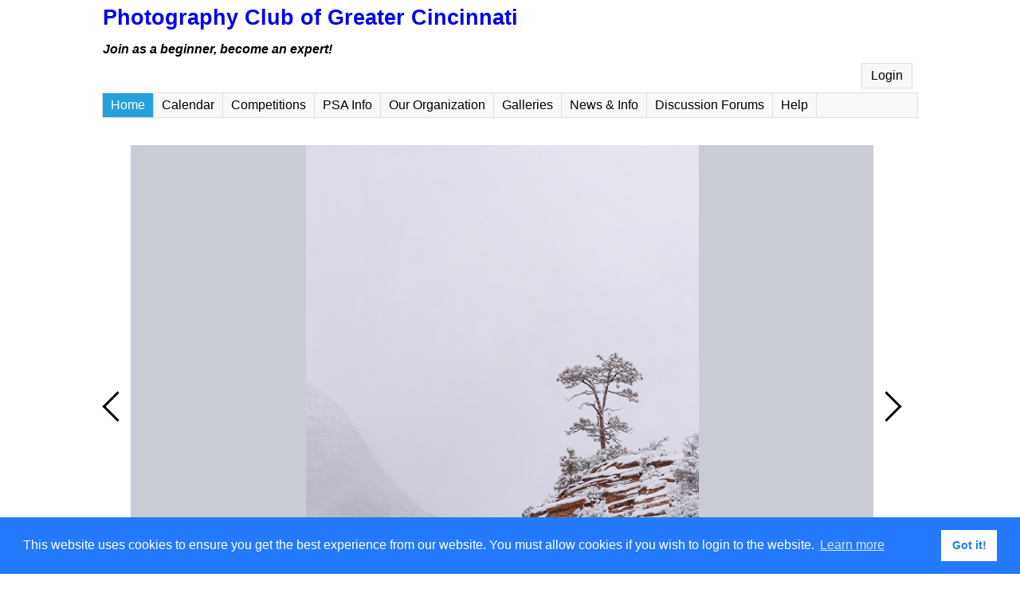

--- FILE ---
content_type: text/html; charset=utf-8
request_url: https://www.cincyphotoclub.com/default.aspx
body_size: 78374
content:


<!DOCTYPE html>
<!-- PageBody is generated dynamically based on the club options. -->
<html lang="en" class="PageBody">
<head id="Head1"><link href="App_Themes/MetroTouch/MetroTouch.css" type="text/css" rel="stylesheet" /><link href="App_Themes/MetroTouch/MetroTouch.min.css" type="text/css" rel="stylesheet" /><title>
	Photography Club of Greater Cincinnati
</title><meta id="MetaRobots" name="ROBOTS" content="INDEX,FOLLOW" /><meta id="MetaDescription" name="Description" content="Photo Club Website" /><meta id="MetaKeywords" name="KEYWORDS" content="photo, photography, amateur, competition, images, digital images, digital photography, nature, pictorial, journalism, creative, travel, color, monochrome, prints, image competition, photo contest, photo competition, camera club, photography club, photo club, cameras, frames, SLR, lens, lenses, juried contest, juried competition,Photography Club of Greater Cincinnati, Photography Club," /><meta http-equiv="imagetoolbar" content="no" /><meta http-equiv="P3P" content="CP=&quot;CURa ADMa DEVa PSAa PSDa HISa OUR BUS DSP CAO COR&quot;" /><meta name="viewport" content="width=device-width, initial-scale=1.0" /><meta http-equiv="X-UA-Compatible" content="IE=edge" /> <!-- Optimal Internet Explorer compatibility -->
    <link rel="P3Pv1" href="/w3c/p3p.xml?v=1" /><link rel="Stylesheet" type="text/css" href="/MasterPages/Common.min.css?v=1" /><link href="/favicon.ico?v=1" rel="shortcut icon" type="image/x-icon" />
    <!-- generics -->
    <link rel="icon" href="/images/favicon/favicon-32.png?v=1" sizes="32x32" /><link rel="icon" href="/images/favicon/favicon-57.png?v=1" sizes="57x57" /><link rel="icon" href="/images/favicon/favicon-76.png?v=1" sizes="76x76" /><link rel="icon" href="/images/favicon/favicon-96.png?v=1" sizes="96x96" /><link rel="icon" href="/images/favicon/favicon-128.png?v=1" sizes="128x128" /><link rel="icon" href="/images/favicon/favicon-228.png?v=1" sizes="228x228" />
    <!-- Android -->
    <link rel="shortcut icon" href="/images/favicon/favicon-196.png?v=1" sizes="196x196" />
    <!-- iOS -->
    <link rel="apple-touch-icon" href="/images/favicon/favicon-120.png?v=1" sizes="120x120" /><link rel="apple-touch-icon" href="/images/favicon/favicon-152.png?v=1" sizes="152x152" /><link rel="apple-touch-icon" href="/images/favicon/favicon-180.png?v=1" sizes="180x180" />
    <!-- windows -->
    <meta name="msapplication-TileColor" content="#FFFFFF" /><meta name="msapplication-TileImage" content="/images/favicon/favicon-144.png" /><style id="styleMstrPage" type="text/css">
        /* The SPIWin... classes are modified by script to adjust to the browser width. 
           These are used on galleries, but could be any div tag.
        */
        .SPIWinFloatRight {
            float:right;
            margin-left:12px;
            object-fit:contain;
        }
        .SPIWinFloatLeft {
            float:left;
            margin-right:12px;
            object-fit:contain;
        }
        .SPIWinCenter {
            margin-left:auto;
            margin-right:auto; 
            object-fit:contain;
        }
        .SPIWinInline {
            object-fit:contain;
        }
    
.PageBody { background-image:url('https://setup.visualpursuits.com/Orgs/1/0d32f360-fdc8-4cb9-b58b-ea9f1f27917a.jpg') !important; background-repeat:repeat !important;background-position:left top !important; }
.PageLogo { background-image:url('/Orgs/3367789/eb6edbd6-e19d-4ca3-b004-c915da4c986e.png'); background-repeat:no-repeat; background-position:right bottom; height:74px; }.PageLogoHeight {min-height:74px;}
</style>
    <style id="BaseHead_headStyles" type="text/css">.FullPageMaxWidth {max-width:1024px;margin-left:auto;margin-right:auto;}</style>
    
    <link rel="stylesheet" type="text/css" href="https://cdn.jsdelivr.net/npm/cookieconsent@3/build/cookieconsent.min.css" />

<link href="/w3c/p3p.xml" rel="P3Pv1" /><meta name="google-site-verification" content="NsIV86j5qytFQ7dygGsH1MB0xci1nq5koogJgltWDzc" /><link href="https://d35islomi5rx1v.cloudfront.net/ajaxz/2025.4.1111/Ajax.css" type="text/css" rel="stylesheet" class="Telerik_stylesheet" /><link href="https://d35islomi5rx1v.cloudfront.net/ajaxz/2025.4.1111/MetroTouch/Ajax.MetroTouch.css" type="text/css" rel="stylesheet" class="Telerik_stylesheet" /><link href="https://d35islomi5rx1v.cloudfront.net/ajaxz/2025.4.1111/Common/fonticons.css" type="text/css" rel="stylesheet" class="Telerik_stylesheet" /><link href="https://d35islomi5rx1v.cloudfront.net/ajaxz/2025.4.1111/Common/MaterialRipple.css" type="text/css" rel="stylesheet" class="Telerik_stylesheet" /><link href="https://d35islomi5rx1v.cloudfront.net/ajaxz/2025.4.1111/ButtonLite.css" type="text/css" rel="stylesheet" class="Telerik_stylesheet" /><link href="https://d35islomi5rx1v.cloudfront.net/ajaxz/2025.4.1111/MetroTouchLite/Button.MetroTouch.css" type="text/css" rel="stylesheet" class="Telerik_stylesheet" /><link href="https://d35islomi5rx1v.cloudfront.net/ajaxz/2025.4.1111/MenuLite.css" type="text/css" rel="stylesheet" class="Telerik_stylesheet" /><link href="https://d35islomi5rx1v.cloudfront.net/ajaxz/2025.4.1111/MetroTouchLite/Menu.MetroTouch.css" type="text/css" rel="stylesheet" class="Telerik_stylesheet" /></head>
<!-- PageBody is generated dynamically based on the club options.
    This is needed on the HTML tab to get the top and bottom margins and also on the Body tag. -->
<body class="PageBody">
    <form method="post" action="./default.aspx" id="form1">
<div class="aspNetHidden">
<input type="hidden" name="RadStyleSheetManager1_TSSM" id="RadStyleSheetManager1_TSSM" value="" />
<input type="hidden" name="RadScriptManager1_TSM" id="RadScriptManager1_TSM" value="" />
<input type="hidden" name="__EVENTTARGET" id="__EVENTTARGET" value="" />
<input type="hidden" name="__EVENTARGUMENT" id="__EVENTARGUMENT" value="" />
<input type="hidden" name="__VIEWSTATE" id="__VIEWSTATE" value="Si0IonPQdgdnOx+tGybK3/Sj49iYAbUoZwrJv6Xnz0iTrvhfYAVy1/4Kiv8sjQqY4KUtvQF1Jtq9osGrIwSkoqb6BrasV7NtyTZvrArHJ/gkbwfo1aCwu/+9M7Z8p7HM7SsQRy6xgmWX4yc+BW86AayhqFVKVVRemLVjrevQ8IXh4dEBrt5PxuCq4o4AAKnpANw/1t369zPHY3LAGD2dsq/by+0fgUq9E3gI/uKYO0jSevOHsCI7YUjhhLtgwOqxLz+aNg==" />
</div>

<script type="text/javascript">
//<![CDATA[
var theForm = document.forms['form1'];
if (!theForm) {
    theForm = document.form1;
}
function __doPostBack(eventTarget, eventArgument) {
    if (!theForm.onsubmit || (theForm.onsubmit() != false)) {
        theForm.__EVENTTARGET.value = eventTarget;
        theForm.__EVENTARGUMENT.value = eventArgument;
        theForm.submit();
    }
}
//]]>
</script>


<script src="https://ajax.aspnetcdn.com/ajax/4.6/1/WebForms.js" type="text/javascript"></script>
<script type="text/javascript">
//<![CDATA[
window.WebForm_PostBackOptions||document.write('<script type="text/javascript" src="/WebResource.axd?d=pynGkmcFUV13He1Qd6_TZBbauHDLxS-guPpWv5G9xGf5ByEqfv4SProHU9H_CVssncPdhw2&amp;t=638901284248157332"><\/script>');//]]>
</script>



<script src="https://ajax.aspnetcdn.com/ajax/4.6/1/MicrosoftAjax.js" type="text/javascript"></script>
<script type="text/javascript">
//<![CDATA[
(window.Sys && Sys._Application && Sys.Observer)||document.write('<script type="text/javascript" src="/ScriptResource.axd?d=NJmAwtEo3Ipnlaxl6CMhvp2xmnEPbtTbjOWbsT-sv_Vca2PrnhNA4LOvzLbDFuMHeen3iFC2zaiRfRdKvuzinWGOTPOOLlE5IxVPVn-OhF6WCTmOKMoA_NcTXuuM1fDLBlT1-Eud-Q-oxnKkduFM53Yu-6E1&t=5c0e0825"><\/script>');//]]>
</script>

<script src="https://ajax.aspnetcdn.com/ajax/4.6/1/MicrosoftAjaxWebForms.js" type="text/javascript"></script>
<script type="text/javascript">
//<![CDATA[
(window.Sys && Sys.WebForms)||document.write('<script type="text/javascript" src="/ScriptResource.axd?d=dwY9oWetJoJoVpgL6Zq8OCA6TKkc0Kl_RR-kovhQmF5UP7wMwYvworFMSSLd24n8YPH0vLvp812wSvUGPyIK704f14iwBZSykReeCo74jYARDV9zzm2T9zazDdqCoy_tn4m2IaEvp-QQGOb7aKEgwaGmSdI1&t=5c0e0825"><\/script>');//]]>
</script>

<script src="https://d2i2wahzwrm1n5.cloudfront.net/ajaxz/2025.4.1111/Common/Core.js" type="text/javascript"></script>
<script src="https://d2i2wahzwrm1n5.cloudfront.net/ajaxz/2025.4.1111/Common/jQuery.js" type="text/javascript"></script>
<script src="https://d2i2wahzwrm1n5.cloudfront.net/ajaxz/2025.4.1111/Common/jQueryInclude.js" type="text/javascript"></script>
<script src="galleria/galleria-1.3.2.min.js?v=2" type="text/javascript"></script>
<script src="galleria/themes/classicmod/galleria.classicmod.min.js?v=2" type="text/javascript"></script>
<script src="https://d2i2wahzwrm1n5.cloudfront.net/ajaxz/2025.4.1111/Ajax/Ajax.js" type="text/javascript"></script>
<script src="https://d2i2wahzwrm1n5.cloudfront.net/ajaxz/2025.4.1111/Common/Navigation/OverlayScript.js" type="text/javascript"></script>
<script src="https://d2i2wahzwrm1n5.cloudfront.net/ajaxz/2025.4.1111/Common/jQueryPlugins.js" type="text/javascript"></script>
<script src="https://d2i2wahzwrm1n5.cloudfront.net/ajaxz/2025.4.1111/Common/MaterialRipple/MaterialRippleScripts.js" type="text/javascript"></script>
<script src="https://d2i2wahzwrm1n5.cloudfront.net/ajaxz/2025.4.1111/Button/RadButtonScripts.js" type="text/javascript"></script>
<script src="https://d2i2wahzwrm1n5.cloudfront.net/ajaxz/2025.4.1111/Common/Scrolling/ScrollingScripts.js" type="text/javascript"></script>
<script src="https://d2i2wahzwrm1n5.cloudfront.net/ajaxz/2025.4.1111/Common/Navigation/OData/OData.js" type="text/javascript"></script>
<script src="https://d2i2wahzwrm1n5.cloudfront.net/ajaxz/2025.4.1111/Common/AnimationFramework/AnimationFramework.js" type="text/javascript"></script>
<script src="https://d2i2wahzwrm1n5.cloudfront.net/ajaxz/2025.4.1111/Common/Navigation/NavigationScripts.js" type="text/javascript"></script>
<script src="https://d2i2wahzwrm1n5.cloudfront.net/ajaxz/2025.4.1111/Menu/RadMenuScripts.js" type="text/javascript"></script>
<script src="https://d2i2wahzwrm1n5.cloudfront.net/ajaxz/2025.4.1111/Menu/MenuItem/RadMenuItem.js" type="text/javascript"></script>
<script src="https://d2i2wahzwrm1n5.cloudfront.net/ajaxz/2025.4.1111/Menu/Views/LiteView.js" type="text/javascript"></script>
<div class="aspNetHidden">

	<input type="hidden" name="__VIEWSTATEGENERATOR" id="__VIEWSTATEGENERATOR" value="CA0B0334" />
	<input type="hidden" name="__EVENTVALIDATION" id="__EVENTVALIDATION" value="M/2qOGrK+9RudgDA0F90zp7IRvGHKWcC6ojWmE7lbC18Aa1wZLIK3YeoW8DigT/55Qw007cxeeAOjd99mS0V77ZKOZzkEe1EIn7QMpVmX6mDfFn6ZZD8TroL6yiy4jIfyKVDQQ==" />
</div>
        <script type="text/javascript">
//<![CDATA[
Sys.WebForms.PageRequestManager._initialize('ctl00$ctl00$RadScriptManager1', 'form1', ['tctl00$ctl00$RadAjaxManager1SU','RadAjaxManager1SU'], [], [], 3600, 'ctl00$ctl00');
//]]>
</script>

        <!-- 2025.4.1111.462 --><div id="RadAjaxManager1SU">
	<span id="ctl00_ctl00_RadAjaxManager1" style="display:none;"></span>
</div>

        <div id="panelLoading" class="RadAjax RadAjax_MetroTouch" style="display:none;">
	<div class="raDiv">
		
        
	</div><div class="raColor raTransp">

	</div>
</div>
        
        
        <div class="BodyFull">
            <div class="FullPageMaxWidth">
                <!-- The PageLogo and PageLogoHeight classes are generated dynamically from club options -->
                <div id="panelLogo" class="PageLogo SPIHideWhenPrinting">
                    <table class="PageLogoHeight" style="width:100%;">
                        <tr>
                            <td>
                                <h1 style="border-style: none; margin: 0px;">
                                    <a href="http://pcgc.visualpursuits.com" id="lnkOrgName" style="text-decoration: none">
                                        Photography Club of Greater Cincinnati
                                    </a>
                                </h1>
                                
                            </td>
                        </tr>
                        <tr>
                            <td style="vertical-align: bottom">
                                <div id="panelSlogan">
                                    <h5 style="border-style: none; background-color: transparent !important; margin: 0px;">
                                        <em>
                                            Join as a beginner, become an expert!
                                        </em>
                                    </h5>
                                </div>
                            </td>
                        </tr>
                    </table>
                </div>

                <div class="BodyLoginLine SPIHideWhenPrinting">
                    <div style="float:right;">
                        <table>
                            <tr style="vertical-align:middle;">
                                <td>
                                    
                                    <span id="lblUserName"></span>
                                </td>
                                 <td>
                                    <button type="button" name="ctl00$ctl00$cmdLoginMenu" value="Login" id="ctl00_ctl00_cmdLoginMenu" class="RadButton RadButton_MetroTouch rbButton rbRounded rbLink rbIconButton"><span class="rbText">Login</span><input id="ctl00_ctl00_cmdLoginMenu_ClientState" name="ctl00_ctl00_cmdLoginMenu_ClientState" type="hidden" /></button>
                                    
                                </td>
                           </tr>
                        </table>
                    </div>
                    <div style="clear:both;"></div>
                </div>


                <div class="SPIHideWhenPrinting">
                    <div tabindex="0" id="ctl00_ctl00_RadMenu1" class="RadMenu RadMenu_MetroTouch rmSized" style="width:100%;z-index: 2400;">
	<ul class="rmRootGroup rmHorizontal">
		<li class="rmItem rmFirst rmSelected"><a class="rmLink rmRootLink" href="Default.aspx">Home</a></li><li class="rmItem "><a class="rmLink rmRootLink" href="club/clubschedules.aspx">Calendar</a></li><li class="rmItem "><a class="rmLink rmRootLink" href="MenuPage.aspx?NK=a3d0bb33-de29-4fd0-a218-df9dc9685e3c">Competitions</a><div class="rmSlide">
			<ul class="rmVertical rmGroup rmLevel1">
				<li class="rmItem rmFirst"><a class="rmLink" href="Downloads/fb5f729b-aca7-48b4-b9d9-e31f4331eb9b?o=y">2026 Topics Calendar</a></li><li class="rmItem "><a class="rmLink" href="Downloads/90b2814e-7197-4264-a7f8-fa6b23f78842?o=y">2026 Topics Descriptions</a></li><li class="rmItem "><a class="rmLink" href="d/1f629dce-1a2c-4c58-a5e6-7dfd7b9a9215">Competition Process</a></li><li class="rmItem "><a class="rmLink" href="Downloads/1ab3bbf3-6210-4a68-ac53-75639c7b544d?o=y">Directions for Submitting an Image to Competition</a></li><li class="rmItem "><a class="rmLink" href="d/20174069-89ff-4d44-9dea-351a1835912e">Past Competition Topics</a><div class="rmSlide">
					<ul class="rmVertical rmGroup rmLevel2">
						<li class="rmItem rmFirst"><a class="rmLink" href="Downloads/c4b16581-3b98-428a-860c-733761b61749?o=y">2025 Competition Topics Calendar</a></li><li class="rmItem "><a class="rmLink" href="Downloads/d4f536f9-55c0-4850-83d8-7067ec6a4960?o=y">2025 Competition Topics Descriptions</a></li><li class="rmItem "><a class="rmLink" href="d/4eb300a8-3000-4607-9a35-33a0d89e346b">2024 Competition Topics</a></li><li class="rmItem "><a class="rmLink" href="Downloads/456879a6-cdf4-4914-9138-c3779a55c371?o=y">2024 Competition Topics - Additional Info</a></li><li class="rmItem "><a class="rmLink" href="d/7a721b1f-5239-4497-9315-71a9039d9d33">2023 Competition Topics</a></li><li class="rmItem "><a class="rmLink" href="Downloads/55e301d2-40b1-4bb6-8301-7ec1e64cc60e?o=y">2023 Competition Topics - Additional Info</a></li><li class="rmItem "><a class="rmLink" href="d/d8f2dfe2-4f81-4fea-b0f7-dc3cdc8b2dae">2019 Photo of the Year</a></li><li class="rmItem "><a class="rmLink" href="d/c7a3fbcf-c84d-49d4-a1a9-81b5ab733e85">2020 Competition Topics</a></li><li class="rmItem "><a class="rmLink" href="d/978a7015-3b24-4d01-8d4d-7259549a2844">2021 Competition Topics</a></li><li class="rmItem rmLast"><a class="rmLink" href="d/e293462f-3638-4846-aa13-961057949e23">2022 Competition Topics</a></li>
					</ul>
				</div></li><li class="rmItem rmLast"><a class="rmLink" href="Competitions/CompetitionResults.aspx">Competition Results</a></li>
			</ul>
		</div></li><li class="rmItem "><a class="rmLink rmRootLink" href="d/8de4a120-fbda-4830-9562-63dce0f80844">PSA Info</a><div class="rmSlide">
			<ul class="rmVertical rmGroup rmLevel1">
				<li class="rmItem rmFirst"><a class="rmLink" href="Downloads/1dd6c02e-d029-41f2-ac90-6602a4e70829?o=y">PSA Division Definitions & Guidelines</a></li><li class="rmItem "><a class="rmLink" href="Downloads/45ff386f-1c0a-4483-9aa9-fbd04a04018b?o=y">PSA Interclub Scoring Guidelines</a></li><li class="rmItem "><a class="rmLink" href="d/6a476e35-02e0-4017-b2d0-fe26f4819083">PSA Competition Submission Procedure</a></li><li class="rmItem "><a class="rmLink" href="Downloads/d0a475a5-feca-4a74-9b8d-019e8728bb68?o=y">PSA Interclub Permission Form</a></li><li class="rmItem "><a class="rmLink" href="d/52163fc4-dfdf-4588-9525-a80374942c7a">PTD (Travel) Additional Division Guidelines</a></li><li class="rmItem "><a class="rmLink" href="d/512178ce-91ae-4439-b4c1-8433bcd8aca1">PSA Interclub Competition Results 2024-2025</a></li><li class="rmItem "><a class="rmLink" href="d/367851a1-ba11-4c64-800f-7167f6420fc8">PSA Interclub Competition Results 2023-24</a></li><li class="rmItem "><a class="rmLink" href="d/e357e032-a6a2-46bf-90cc-b7c7d6a8a537">PSA Interclub Competition Results 2022-2023</a></li><li class="rmItem "><a class="rmLink" href="d/d068d2a2-8783-47a7-bb1e-3d8a011b5ce1">PSA Interclub Competition Results 2021-22</a></li><li class="rmItem rmLast"><a class="rmLink" href="d/ca9273f7-9014-49b8-ab74-3c0c89e1768d">PSA Interclub Competition Results 2020-21</a></li>
			</ul>
		</div></li><li class="rmItem "><a class="rmLink rmRootLink" href="MenuPage.aspx?NK=fb032300-d926-44b4-8102-089f80fb78bb">Our Organization</a><div class="rmSlide">
			<ul class="rmVertical rmGroup rmLevel1">
				<li class="rmItem rmFirst"><a class="rmLink" href="d/4b983c9b-ba6d-4e53-8187-c83263ccb416">Our History</a></li><li class="rmItem "><a class="rmLink" href="d/385e603c-9837-444e-af17-efe49ee96097">Membership Information</a></li><li class="rmItem "><a class="rmLink" href="Downloads/0bddf003-2910-4e83-9258-5db1c34d812b?o=y">Membership Form</a></li><li class="rmItem "><a class="rmLink" href="d/7ae3d7fe-9247-497b-8265-d48673ed641c">Club Officers and Management Committee</a></li><li class="rmItem "><a class="rmLink" href="Club/Downloads.aspx">Documents and Files to Download</a></li><li class="rmItem rmSeparator"></li><li class="rmItem "><a class="rmLink" href="d/bdb1b290-8171-4b46-8d47-7f028ac94e4a">By-Laws and Procedures</a></li><li class="rmItem "><a class="rmLink" href="d/6e4a60cb-f37d-4747-9e5c-f895bead4d78">Documents</a><div class="rmSlide">
					<ul class="rmVertical rmGroup rmLevel2">
						<li class="rmItem rmFirst"><a class="rmLink" href="d/2adb62fe-d3d3-4f47-bf44-229f7bceae13">Meeting Minutes</a><div class="rmSlide">
							<ul class="rmVertical rmGroup rmLevel3">
								<li class="rmItem rmFirst"><a class="rmLink" href="Downloads/d7d911e0-4d37-417f-af3e-d0ea2978c8b5?o=y">Meeting Minutes 10-22-2025</a></li><li class="rmItem "><a class="rmLink" href="Downloads/4519bb71-6bc4-4dbf-b1ef-3e0f9f8cf7b7?o=y">Meeting Minutes 10-8-2025</a></li><li class="rmItem "><a class="rmLink" href="Downloads/8928168f-3037-45bc-9b64-d34d182d5950?o=y">Meeting Minutes 9-24-25</a></li><li class="rmItem "><a class="rmLink" href="Downloads/f7ec9903-fb58-4e3b-9d50-68da1ca84fb5?o=y">Meeting Minutes 9-10-2025</a></li><li class="rmItem "><a class="rmLink" href="Downloads/570ca78c-030b-4ff5-9076-c8d5f2e1037e?o=y">Meeting Minutes 8-27-2025</a></li><li class="rmItem "><a class="rmLink" href="Downloads/9b57ad8b-9b26-4dcb-93e2-a2d50003d210?o=y">Meeting Minutes 8-13-2025</a></li><li class="rmItem "><a class="rmLink" href="Downloads/78d65488-184b-4477-94e1-d01059738fd2?o=y">Meeting Minutes 7-23-2025</a></li><li class="rmItem "><a class="rmLink" href="Downloads/206cc45f-db29-4726-94cc-9a02c7524543?o=y">Meeting Minutes 7-9-2025</a></li><li class="rmItem "><a class="rmLink" href="Downloads/03cec43b-4393-4259-afc2-c84c2a09bc48?o=y">Meeting Minutes 6-25-2025</a></li><li class="rmItem "><a class="rmLink" href="Downloads/2e7c1294-14a8-4c02-b631-84c4c11580c4?o=y">Meeting Minues 6-11-2025</a></li><li class="rmItem "><a class="rmLink" href="Downloads/e0807c7e-0f3b-4e74-b790-a22bc75fb255?o=y">PCGC Meeting Minutes 5-28-2025</a></li><li class="rmItem "><a class="rmLink" href="Downloads/42a890bc-7701-43c1-a917-93af714e948c?o=y">MCGC Meeting Minutes 5-14-2025</a></li><li class="rmItem "><a class="rmLink" href="Downloads/98d35a4b-46df-42bb-b573-b44819ec9fc7?o=y">April 23,2025</a></li><li class="rmItem "><a class="rmLink" href="Downloads/ef2ce5cd-3d34-4157-a222-c3081944f6b0?o=y">April 9, 2025</a></li><li class="rmItem "><a class="rmLink" href="Downloads/656004dd-cdd4-4a46-a699-91de8c5b4ec0?o=y">March 26, 2025</a></li><li class="rmItem "><a class="rmLink" href="Downloads/656004dd-cdd4-4a46-a699-91de8c5b4ec?o=y0">3-26-2025</a></li><li class="rmItem "><a class="rmLink" href="Downloads/4acc47d4-a594-46b9-a269-0e66cb8215ce?o=y">Meeting Minutes 3-12 2025</a></li><li class="rmItem "><a class="rmLink" href="Downloads/0deec585-6d90-4364-879e-75a9da37fe21?o=y">PDGC Meeting Minutes 2-26=2025</a></li><li class="rmItem "><a class="rmLink" href="Downloads/ff9f8064-e6fe-485e-8c68-9cd82c75309e?o=y">PCGC Meeting Minutes 2-12-2025</a></li><li class="rmItem "><a class="rmLink" href="Downloads/86b7dab1-9535-427f-87bc-0ceb1e5e26ef?o=y">January 22, 2025</a></li><li class="rmItem "><a class="rmLink" href="Downloads/e19187f3-2315-4b89-8190-e9af46c4eba1?o=y">Meeting Minutes 1-8-2025</a></li><li class="rmItem "><a class="rmLink" href="Downloads/42f2f289-c521-45e0-85c4-22930fbb16f2?o=y">12-11-2024</a></li><li class="rmItem "><a class="rmLink" href="Downloads/b5096e3e-6034-4113-a9bb-03707e0966cb?o=y">PCGC Meeting Minutes 11-13-2024</a></li><li class="rmItem "><a class="rmLink" href="Downloads/f7fa63ac-9070-4e56-a094-db64251378cb?o=y">October 23, 2004</a></li><li class="rmItem "><a class="rmLink" href="Downloads/50856fe1-c501-496e-af62-20efc19cd80e?o=y">Meeting Minutes 10-9-2024</a></li><li class="rmItem "><a class="rmLink" href="Downloads/8a0a406b-6530-4329-b7e0-c0d6a5b71899?o=y">August 28, 2024</a></li><li class="rmItem "><a class="rmLink" href="Downloads/5acbb2ba-25e5-4f52-970c-a97f512362ca?o=y">September 11, 2024</a></li><li class="rmItem "><a class="rmLink" href="Downloads/2b1a9b72-735d-4111-bc9c-bba57d041012?o=y">August 28, 2024</a></li><li class="rmItem "><a class="rmLink" href="Downloads/68a1bd17-c164-4475-b744-09b3c6e3325b?o=y">Augus 14, 2024</a></li><li class="rmItem "><a class="rmLink" href="Downloads/8c3c4574-fc4b-4fcb-a605-8b1337a027e4?o=y">July 24, 2024</a></li><li class="rmItem "><a class="rmLink" href="Downloads/99ef67b2-d09b-494a-945d-c948b7ce3fa9?o=y">July 10, 2024</a></li><li class="rmItem "><a class="rmLink" href="Downloads/5f6f8f0e-22ec-4438-aaeb-2713f24ff437?o=y">June 26, 2024</a></li><li class="rmItem "><a class="rmLink" href="Downloads/cbfd9d23-624e-4eee-8df7-6e51aae22820?o=y">June 12, 2024</a></li><li class="rmItem "><a class="rmLink" href="Downloads/021bf682-dca8-4e32-b98f-6dcfba62b40a?o=y">May 22, 2024</a></li><li class="rmItem "><a class="rmLink" href="Downloads/9b7aae3b-4bb1-428e-9948-cd2d8c8f7f5b?o=y">May 8, 2024</a></li><li class="rmItem "><a class="rmLink" href="Downloads/d455e185-4596-4a99-98e3-283e50ef229b?o=y">April 24, 2024</a></li><li class="rmItem "><a class="rmLink" href="Downloads/4c9d81b0-ee7a-4122-bd28-d3c5954ee6bb?o=y">April 10, 2024</a></li><li class="rmItem "><a class="rmLink" href="Downloads/47249d7f-91b2-4a10-873a-64e954e8bb1a?o=y">March 27, 2024 Minutes</a></li><li class="rmItem "><a class="rmLink" href="Downloads/770a49db-ec03-487c-b497-53369b61d084?o=y">March 13, 2024 Minutes</a></li><li class="rmItem "><a class="rmLink" href="Downloads/88d77896-34f7-4f8c-8923-f4efd837577c?o=y">February 28, 2024</a></li><li class="rmItem "><a class="rmLink" href="Downloads/10d383da-1a28-480f-9eb2-19b4a80c48fe?o=y">February 14, 2024</a></li><li class="rmItem "><a class="rmLink" href="Downloads/f4ffe6a2-b414-4fd6-93e7-e3316a364e5c?o=y">January 24, 2024 Minutes</a></li><li class="rmItem "><a class="rmLink" href="Downloads/9791b58e-f437-4677-b9cc-0f0299e950d5?o=y">January 10, 2024</a></li><li class="rmItem "><a class="rmLink" href="Downloads/b5cd92e0-9ec4-4e8b-9fda-5ed79731d520?o=y">September 27, 2023</a></li><li class="rmItem "><a class="rmLink" href="Downloads/cdcb1a32-06cd-47ca-9ad9-cbe4cb771b97?o=y">June 28, 2023 Minutes</a></li><li class="rmItem "><a class="rmLink" href="Downloads/426885c0-c4fa-4f42-a4e7-37283d510f1a?o=y">March 22, 2023 Minutes</a></li><li class="rmItem "><a class="rmLink" href="Downloads/6252ebe2-7d28-4807-b3e5-736d5284e05c?o=y">March 8, 2023 Minutes</a></li><li class="rmItem "><a class="rmLink" href="Downloads/6c7d91e7-465b-4075-aa62-09f45ceb3dcc?o=y">February 22, 2023 Minutes</a></li><li class="rmItem "><a class="rmLink" href="Downloads/f8d8943f-c9ca-4973-9904-efd2e4854030?o=y">February 8, 2023 Minutes</a></li><li class="rmItem "><a class="rmLink" href="Downloads/a1932c64-9ba3-459b-9730-871b6aaf0dd1?o=y">January 11, 2023 Minutes</a></li><li class="rmItem "><a class="rmLink" href="Downloads/946cbd5c-2c95-42d6-8ae6-a1c20aad0358?o=y">October 12, 2022 Meeting Minutes</a></li><li class="rmItem "><a class="rmLink" href="d/c182a1e5-c7dd-41a6-af6c-e3568a4e2144">December 8, 2021</a></li><li class="rmItem "><a class="rmLink" href="d/060a7009-fd6c-4120-8936-60f119243046">November 10, 2021</a></li><li class="rmItem "><a class="rmLink" href="d/fab359bf-0382-4a1d-b78a-ee7ec7c56f82">October 27, 2021</a></li><li class="rmItem "><a class="rmLink" href="d/c368b764-b09a-4858-80c2-575dedb65817">October 13, 2021</a></li><li class="rmItem "><a class="rmLink" href="d/9c039f3e-f3de-463b-84f8-cd15000a0a68">September 22, 2021</a></li><li class="rmItem "><a class="rmLink" href="d/76caa578-da63-4c0e-ac23-da349f511216">September 8, 2021</a></li><li class="rmItem "><a class="rmLink" href="d/73623c2f-9c74-4de7-ac52-f21ccd3c63f1">August 25, 2021</a></li><li class="rmItem "><a class="rmLink" href="d/27a38671-bf98-4df9-bfee-395117d4bf2b">August 11, 2021</a></li><li class="rmItem "><a class="rmLink" href="d/ab1c01d5-69f3-4304-bdf7-f798904db11e">July 28, 2021</a></li><li class="rmItem "><a class="rmLink" href="d/72854a51-6b3e-4cc9-b44e-1511226e0e67">July 14, 2021</a></li><li class="rmItem "><a class="rmLink" href="d/3ce2e8ca-4dd3-4047-86f2-9f1dfe10d114">June 23, 2021</a></li><li class="rmItem "><a class="rmLink" href="d/1c8542e8-40cc-4b1b-a2e0-f52208e27e66">June 9, 2021</a></li><li class="rmItem "><a class="rmLink" href="d/1c77e0ec-c37f-49f4-ba8e-451a1211cf09">May 26, 2021</a></li><li class="rmItem "><a class="rmLink" href="d/e3947b9b-1f02-437a-adf1-d1b1a72d16c0">May 12, 2021</a></li><li class="rmItem "><a class="rmLink" href="d/38cb9a26-dd0d-4d65-a3dc-a883629de953">April 28, 2021</a></li><li class="rmItem "><a class="rmLink" href="d/af4a6767-294c-4a56-b281-859a458a2775">April 14, 2021</a></li><li class="rmItem "><a class="rmLink" href="d/82adbc33-cb9d-4a72-b66e-4c1093164dfe">March 24, 2021</a></li><li class="rmItem "><a class="rmLink" href="d/579c7509-c7e3-4846-a76f-007c21a384a2">March 10, 2021</a></li><li class="rmItem "><a class="rmLink" href="d/783e50c9-cf6f-4f2d-ad29-d069d53d49e8">February 27, 2021</a></li><li class="rmItem "><a class="rmLink" href="d/52790722-241a-4474-89c5-0d6c563ae6d5">February 10, 2021</a></li><li class="rmItem "><a class="rmLink" href="d/9dfb60b2-a613-480a-95c0-c3d233ac8a18">January 27, 2021</a></li><li class="rmItem "><a class="rmLink" href="d/74b2144f-6c7e-465b-974c-e04be2649fe0">January 13, 2021</a></li><li class="rmItem "><a class="rmLink" href="d/2c6d352f-63d0-4f04-a78e-ccf012ad6bf9">March 11, 2020</a></li><li class="rmItem "><a class="rmLink" href="d/5c72f43c-7324-4d1f-ba3e-ccd635d4c558">February 26, 2020</a></li><li class="rmItem "><a class="rmLink" href="d/91b50d58-4dba-4def-b8e3-a5b3a18fda43">February 12, 2020</a></li><li class="rmItem "><a class="rmLink" href="d/827e76e2-6572-4ed6-9eb0-62a8946a4b2c">January 22, 2020</a></li><li class="rmItem rmLast"><a class="rmLink" href="d/5b8d23f5-0a51-4c42-9f67-b39afcbefbd1">January 8, 2020</a></li>
							</ul>
						</div></li><li class="rmItem rmLast"><a class="rmLink" href="d/93594780-6e3b-4497-9e7d-79758f32a34c">Directions to Make Personal Gallery</a></li>
					</ul>
				</div></li><li class="rmItem "><a class="rmLink" href="d/68d02df1-2bd9-4774-8ef3-3befc42ca56d">Educational Presentations</a></li><li class="rmItem "><a class="rmLink" href="d/76abb8a7-c6a9-4522-bcbd-fed53b3a1ac8">Contact Information</a></li><li class="rmItem rmSeparator"></li><li class="rmItem rmLast"><a title="Useful links to other websites" class="rmLink" href="Club/links.aspx">Resource Links</a><div class="rmSlide">
					<ul class="rmVertical rmGroup rmLevel2">
						<li class="rmItem rmFirst rmLast"><a class="rmLink" href="d/fd6ce625-cf03-4d49-82bf-c05b69d6d833">Printing Resources</a></li>
					</ul>
				</div></li>
			</ul>
		</div></li><li class="rmItem "><a class="rmLink rmRootLink" href="Club/Galleries.aspx">Galleries</a></li><li class="rmItem "><a class="rmLink rmRootLink" href="Club/News.aspx">News & Info</a><div class="rmSlide">
			<ul class="rmVertical rmGroup rmLevel1">
				<li class="rmItem rmFirst"><a class="rmLink" href="d/9768800a-8116-452c-b9b3-335ca96fea1e">Great Park's 2026 Travel Series Staffing</a></li><li class="rmItem "><a class="rmLink" href="Downloads/68abd5b4-f25b-4809-afa2-a8a0ac4e6a8f?o=y">Member Recognition - Summer, 2023</a></li><li class="rmItem "><a class="rmLink" href="Downloads/ac677a36-c37f-46f0-98f6-f57b6a610fde?o=y">Member Recognition - Winter-Early Spring, 2023</a></li><li class="rmItem "><a class="rmLink" href="Downloads/839a90ad-7f24-468c-b786-17f3fcc51b7d?o=y">Member Recognition - Fall, 2022</a></li><li class="rmItem "><a class="rmLink" href="Downloads/8dad8996-19ef-4f4f-b00e-5886465fa1b0?o=y">Member Recognition May-August, 2022</a></li><li class="rmItem "><a class="rmLink" href="Downloads/52471f38-6bcd-43a8-b268-6fcb8f4d4025?o=y">Member Recognition March - May, 2022</a></li><li class="rmItem "><a class="rmLink" href="d/4c3adb88-b573-4a9b-95dd-2c5b83c0636e">Member Recognition January-February, 2022 Part 2</a></li><li class="rmItem "><a class="rmLink" href="d/3f424031-2814-4e63-8b62-81f9db673746">Member Recognition January-February, 2022 Part 1</a></li><li class="rmItem "><a class="rmLink" href="d/18443de4-564c-4a67-ab14-eb3f9ea7f408">Member Recognition August & September, 2021</a></li><li class="rmItem "><a class="rmLink" href="d/63e73ae7-ccb4-4fe2-b3ff-57ae3a78a1bb">Member Recognition June & July, 2021</a></li><li class="rmItem "><a class="rmLink" href="d/273be6e8-fb57-4d21-8d6a-3777dc71c992">Member Recognition May, 2021 Part I</a></li><li class="rmItem "><a class="rmLink" href="d/492176f5-5acd-4e91-8b17-342d2db1dbe1">Member Recognition May, 2021 Part 2</a></li><li class="rmItem "><a class="rmLink" href="d/c0aa65b1-47f0-45cd-b102-3d980dc21e18">2020 Photo of the Year Competition</a></li><li class="rmItem "><a class="rmLink" href="d/1db1f1e0-9e7c-416d-9614-ae6eba7d2add">Member Recognition April, 2021</a></li><li class="rmItem "><a class="rmLink" href="d/5791463d-79b6-498f-a82e-98c0daa25b95">Member Recognition March, 2021</a></li><li class="rmItem "><a class="rmLink" href="d/74e756fc-30e6-472f-939e-b5abe8dd47f7">Member Recognition February, 2021</a></li><li class="rmItem "><a class="rmLink" href="d/91403e86-13c3-4f0e-a458-286d747140d6">Member Recognition January, 2021</a></li><li class="rmItem "><a class="rmLink" href="d/99c1e203-bc92-403c-a8e3-5b6a48c5ff1f">Member Recognition November & December, 2020</a></li><li class="rmItem "><a class="rmLink" href="d/28e16fb6-de04-4c72-91aa-85ec18441fe6">Member Recognition October & November, 2020 Part I</a></li><li class="rmItem "><a class="rmLink" href="d/94608847-7249-4d7f-b5aa-02fad1e7b8ff">Member Recognition October & November, 2020 Part 2</a></li><li class="rmItem "><a class="rmLink" href="d/224523c6-291a-4094-85c2-4124451363d5">Member Recognition September & October, 2020</a></li><li class="rmItem "><a class="rmLink" href="d/8d66ce98-00cd-465c-8606-a6f9d443fd85">Member Recognition July/August/September, 2020</a></li><li class="rmItem "><a class="rmLink" href="d/7107b1a1-90f8-407a-8fc4-18e342675760">Member Recognition July/Aug/Sept., 2020 cont.</a></li><li class="rmItem "><a class="rmLink" href="d/83396d17-e3e5-475e-8039-be278730523e">Member Recognition May/June/July, 2020</a></li><li class="rmItem "><a class="rmLink" href="d/3482df76-4e4b-4d04-966d-8ec42510c70c">PCGC Members Accepted in Fotofocus 2020 Exhibit</a></li><li class="rmItem "><a class="rmLink" href="d/12e789f5-2475-431c-92f5-15cb72341f2a">Member Recognition March/April/May, 2020</a></li><li class="rmItem "><a class="rmLink" href="d/7bfecbd2-79da-4304-9849-ed3475880456">Member Recognition February/March, 2020</a></li><li class="rmItem "><a class="rmLink" href="d/cc2eeca8-6d5c-49a3-a7e0-bdc018007e26">Joe Chunko Recognized in Magazine</a></li><li class="rmItem rmLast"><a class="rmLink" href="d/242adff4-f5a9-4c97-8b71-596abecb60a8">Cliff Turrell - Obituary</a></li>
			</ul>
		</div></li><li class="rmItem "><a class="rmLink rmRootLink" href="Club/ShowForums.aspx">Discussion Forums</a></li><li class="rmItem rmLast"><a title="Help Topics and Training Videos" class="rmLink rmRootLink" href="MenuPage.aspx?NK=3ea3422c-9b38-4662-9800-4247d2db3026">Help</a><div class="rmSlide">
			<ul class="rmVertical rmGroup rmLevel1">
				<li class="rmItem rmFirst"><a title="Textual descriptions and instructions" class="rmLink" href="Help/Help.aspx">Help Topics</a></li><li class="rmItem "><a title="Articles of common issues related to the Visual Pursuits service." class="rmLink" target="_blank" href="https://support.softwarepursuits.com/visual-pursuits">Knowledge Base</a></li><li class="rmItem "><a class="rmLink" href="Help/PrivacyPolicy.aspx">Privacy Policy</a></li><li class="rmItem "><a class="rmLink" href="Help/HelpRecentChanges.aspx">Recent Changes</a></li><li class="rmItem "><a class="rmLink" href="Help/SupportReq.aspx">Submit a Support Request</a></li><li class="rmItem "><a class="rmLink" target="_blank" href="http://www.visualpursuits.com/d/351f42d1-78f3-4892-b598-43f967c422e4">Subscription Information</a></li><li class="rmItem "><a class="rmLink" href="Help/License.aspx">Usage Agreement</a></li><li class="rmItem "><a class="rmLink" href="MenuPage.aspx?NK=43debd09-cf8d-48ba-8333-743b1e291d33">Videos</a><div class="rmSlide">
					<ul class="rmVertical rmGroup rmLevel2">
						<li class="rmItem rmFirst"><a class="rmLink" target="_blank" href="https://support.softwarepursuits.com/visual-pursuits/introduction-to-visual-pursuits-video">Introduction</a></li><li class="rmItem "><a class="rmLink" target="_blank" href="https://support.softwarepursuits.com/visual-pursuits/visual-pursuits-creating-and-managing-your-user-account-video">Creating and Managing Your User Account</a></li><li class="rmItem "><a class="rmLink" target="_blank" href="https://support.softwarepursuits.com/visual-pursuits/visual-pursuits-concepts-and-features-video">Concepts and Features</a></li><li class="rmItem rmSeparator"></li><li class="rmItem "><a class="rmLink" target="_blank" href="https://support.softwarepursuits.com/visual-pursuits/galleries">Galleries</a></li><li class="rmItem "><a class="rmLink" target="_blank" href="https://support.softwarepursuits.com/visual-pursuits/image-library">Image Library</a></li><li class="rmItem "><a class="rmLink" target="_blank" href="https://support.softwarepursuits.com/visual-pursuits/image-sequences">Image Sequences</a></li><li class="rmItem "><a class="rmLink" target="_blank" href="https://support.softwarepursuits.com/visual-pursuits/uploading-images">Uploading Images</a></li><li class="rmItem rmSeparator"></li><li class="rmItem rmLast"><a class="rmLink" target="_blank" href="https://support.softwarepursuits.com/visual-pursuits/videos">More Videos...</a></li>
					</ul>
				</div></li><li class="rmItem rmLast"><a title="More information on the Visual Pursuits services" class="rmLink" target="_blank" href="http://www.visualpursuits.com/">Visual Pursuits Services</a></li>
			</ul>
		</div></li>
	</ul><input id="ctl00_ctl00_RadMenu1_ClientState" name="ctl00_ctl00_RadMenu1_ClientState" type="hidden" />
</div>


                </div>

                
                &nbsp;
            <br />
                


                <!-- PageContent class is created dynamically from club options -->
                <div class="PageContent">
                    
    
    

    <noscript>
        <div class="WarningText" >
            <p>
                This website uses JavaScript to display drop-down menus and to improve
                your website experience. JavaScript support is required to view some pages.
                Click 
                <a id="BaseContent_MstrContent1_lnkJavascript" href="HowToEnableJavaScript.aspx">
                    here
                </a>
                to see how to enable JavaScript on your browser. 
            </p>
        </div>
    </noscript>

    
    
    

    <div>
        

        
        <div id="BaseContent_MstrContent1_panelWelcome" class="SoftHighlightPanel">
	
            <style>
    .left {
    float: left;
    width: 50%;
    }
    .right {
    float: right;
    width: 50%;
    }
    .group:after {
    content:"";
    display: table;
    clear: both;
    }
    img {
    max-width: 100%;
    height: auto;
    }
    @media screen and (max-width: 480px) {
    .left,
    .right {
    float: none;
    width: auto;
    }
    }
</style>
<div class="carousel-wrapper">
<span id="item-1"></span>
<span id="item-2"></span>
<span id="item-3"></span>
<span id="item-4"></span>
<span id="item-5"></span>
<span id="item-6"></span>
<span id="item-7"></span>
<span id="item-8"></span>
<div class="carousel-item item-1">
<div class="photoTitles">
<h2>Braving the Snow</h2>
</div>
<p>&nbsp;</p>
<a class="arrow arrow-prev" href="#item-8"></a>
<a class="arrow arrow-next" href="#item-2"></a>
</div>
<div class="carousel-item item-2">
<div class="photoTitles">
<h2>Glade Creek Grist Mill</h2>
</div>
<p>&nbsp;</p>
<a class="arrow arrow-prev" href="#item-1"></a>
<a class="arrow arrow-next" href="#item-3"></a>
</div>
<div class="carousel-item item-3">
<div class="photoTitles">
<h2>Milky Way over Lake Superior</h2>
</div>
&gt;
<p>&nbsp;</p>
<a class="arrow arrow-prev" href="#item-2"></a>
<a class="arrow arrow-next" href="#item-4"></a>
</div>
<div class="carousel-item item-4">
<div class="photoTitles">
<h2>Readying Her Serve</h2>
</div>
<p>&nbsp;</p>
<a class="arrow arrow-prev" href="#item-3"></a>
<a class="arrow arrow-next" href="#item-5"></a>
</div>
<div class="carousel-item item-5">
<div class="photoTitles">
<h2>Bar Harbor before the fog</h2>
</div>
<p>&nbsp;</p>
<a class="arrow arrow-prev" href="#item-4"></a>
<a class="arrow arrow-next" href="#item-6"></a>
</div>
<div class="carousel-item item-6">
<div class="photoTitles">
<h2>Southern Peaches</h2>
</div>
<p>&nbsp;</p>
<a class="arrow arrow-prev" href="#item-5"></a>
<a class="arrow arrow-next" href="#item-7"></a>
</div>
<div class="carousel-item item-7">
<div class="photoTitles">
<h2>Glass Orb</h2>
</div>
<p>&nbsp;</p>
<a class="arrow arrow-prev" href="#item-6"></a>
<a class="arrow arrow-next" href="#item-8"></a>
</div>
<div class="carousel-item item-8">
<div class="photoTitles">
<h2>Reflections are on the Rise</h2>
</div>
<p>&nbsp;</p>
<a class="arrow arrow-prev" href="#item-7"></a>
<a class="arrow arrow-next" href="#item-1"></a>
</div>
</div>
<style>
    .carousel-wrapper{
    width:95%;
    max-width:932px;
    height: 60vw;
    max-height:656px;
    position:relative;
    margin: 0 20px 80px 20px;
    }
    .carousel-item{
    position:absolute;
    top:0;
    bottom:0;
    left:0;
    right:0;
    padding:25px 50px;
    opacity:0;
    transition: all 0.5s ease-in-out;
    }
    .photoTitles{display:flex;justify-content:center;}
    .carousel-item h2 {
    position: absolute;
    bottom: -75px; /* Make sure this is a valid unit like px */
    transition: all 0.5s ease-in-out;
    text-align: center; /* Center align the text */
    color:#000;
    }
    .arrow{
    border: solid black;
    border-width: 0 3px 3px 0;
    display: inline-block;
    padding: 12px;
    }
    .arrow-prev{
    left:-30px;
    position:absolute;
    top:50%;
    transform:translateY(-50%) rotate(135deg);
    }
    .arrow-next{
    right:-30px;
    position:absolute;
    top:50%;
    transform:translateY(-50%) rotate(-45deg);
    }
    .light{
    color:white;
    }
    @media (max-width: 480px) {
    .arrow, .light .arrow {
    background-size: 10px;
    background-position: 10px 50%;
    }
    }
    }
    /*Select every element*/
    item {
    display: none;
    }
    .item-1 {
    z-index: 2;
    opacity: 1;
    background:url('/I/26807157/image-1019003900.jpg?J=65&amp;FitHeight=911&amp;FitWidth=1920');
    background-size:contain;background-repeat:no-repeat;background-position: center top;background-color:#caccd5;
    }
    .item-2 {
    background:url('/I/26866722/image-1022194700.jpg?J=65&amp;FitHeight=911&amp;FitWidth=1920');
    background-size:contain;background-repeat:no-repeat;background-position: center top;background-color:#caccd5;
    }
    .item-3 {
    background:url('/I/26560127/image-0924174300.jpg?J=65&amp;FitHeight=911&amp;FitWidth=1920');
    background-size:contain;background-repeat:no-repeat;background-position: center top;background-color:#caccd5;
    }
    .item-4 {
    background:url('/I/26361485/image-0830154700.jpg?J=65&amp;FitHeight=1031&amp;FitWidth=1920');
    background-size:contain;background-repeat:no-repeat;background-position: center top;background-color:#caccd5;
    }
    .item-5 {
    background:url('/I/26358859/image-0827205600.jpg?J=65&amp;FitHeight=1031&amp;FitWidth=1920');
    background-size:contain;background-repeat:no-repeat;background-position: center top;background-color:#caccd5;
    }
    .item-6{
    background:url('/I/26032023/image-0907024200.jpg?J=65&amp;FitHeight=1031&amp;FitWidth=1920');
    background-size:contain;background-repeat:no-repeat;background-position: center top;background-color:#caccd5;
    }
    .item-7{
    background:url('/I/26097486/image-0907024200.jpg?J=65&amp;FitHeight=1031&amp;FitWidth=1920');
    background-size:contain;background-repeat:no-repeat;background-position: center top;background-color:#caccd5;
    }
    .item-8{
    background:url('/I/26099144/image-0907024200.jpg?J=65&amp;FitHeight=1031&amp;FitWidth=1920');
    background-size:contain;background-repeat:no-repeat;background-position: center top;background-color:#caccd5;
    }
    *:target ~ .item-1 {
    opacity: 0;
    }
    #item-1:target ~ .item-1 {
    opacity: 1;
    }
    #item-2:target ~ .item-2, #item-3:target ~ .item-3, #item-4:target ~ .item-4,
    #item-5:target ~ .item-5, #item-6:target ~ .item-6, #item-7:target ~ .item-7,
    #item-8:target ~ .item-8, #item-9:target ~ .item-9, #item-10:target ~ .item-10,
    #item-11:target ~ .item-11, #item-12:target ~ .item-12
    {
    z-index: 3;
    opacity: 1;
    }
    }
</style>
<div class="group">
<div class="left" style=""><span style="font-weight: bold;">The Photography Club of Greater Cincinnati was formed in 1951.</span>
<p style="margin-bottom:26px;"><img src="/Orgs/3367789/Images/Admin/Home/CameraIconGray2.png" style="float: left; margin-right: 13px; margin-top: 7px;">Welcome to the Photography Club of Greater Cincinnati (PCGC for short)! Our purpose is to foster&nbsp;fellowship among area photographers, members and new seekers alike, and to promote photographic interests and accomplishments.</p>
<p style="margin-bottom:26px;"><img src="/Orgs/3367789/Images/Admin/Home/CameraIconGray2.png" style="float: left; margin-top: 7px; margin-right: 13px;">We offer competitions in both print&nbsp;and digital submissions at our meetings.&nbsp;As a member you are eligible to enjoy the fun of entering our&nbsp;<a href="/d/1f629dce-1a2c-4c58-a5e6-7dfd7b9a9215">photography competitions</a>.&nbsp;</p>
<p style="margin-bottom:26px;"><img src="/Orgs/3367789/Images/Admin/Home/CameraIconGray2.png">&nbsp; &nbsp;You don&rsquo;t need a fancy camera. Cell phones and point-and-shoot cameras can make great images, too.</p>
<p style="margin-bottom:26px;"><img src="/Orgs/3367789/Images/Admin/Home/CameraIconGray2.png" style="float: left; margin-top: 7px; margin-right: 13px;">Each month our first meeting includes a program on a photography-related subject by a club member or an invited guest.</p>
<p style="margin-bottom:26px;"><img src="/Orgs/3367789/Images/Admin/Home/CameraIconGray2.png" style="float: left; margin-top: 7px; margin-right: 13px;"></p>
<p style="margin-bottom:26px;">Learn from your peers! We have award-winning and published photographers among our members who are willing to share their expertise.</p>
<p style="margin-bottom:26px;"><img src="/Orgs/3367789/Images/Admin/Home/CameraIconGray2.png" style="float: left; margin-top: 7px; margin-right: 13px;">Visit with us for one or more meetings. We would be pleased for you to join us!</p>
</div>
<div class="right">
<p><strong>Monthly Photo Competition Winners -</strong></p>
<p><strong>December - Open (Your Best of 2025)</strong></p>
<p><div class='SPIWinFloatRight galleria1'></div></p>
<p>We are members of the Photographic Society of America and participate in their interclub competitions three times a year.</p>
<p><strong style="text-align: center;"><span style="font-size: 22px; font-family: Tahoma;"><em></em></span></strong></p>
<p>&nbsp;</p>
</div>
</div>
<p style="text-align: center;"><strong><strong><em><span style="font-size: 22px;">Join as a beginner, become an expert</span></em></strong></strong></p>
<p><strong>Meetings</strong><br>
<strong><span style="color: rgb(192, 0, 0);">NOTE MEETING TIME!</span></strong><br>
Our meetings are held from 6:30 - 8:30 p.m. on the second and fourth Wednesday of each month. <strong style="color: rgb(0, 0, 0);"> </strong><span style="color: rgb(0, 0, 0);">We welcome guests to all our meetings.</span></p>
<p><strong>Location</strong></p>
<div>Bell Tower Arts Pavilion</div>
<div>3270 Glendale-Milford Rd.<br>
Cincinnati, Ohio 45241</div>
<p>New members are welcome and <a href="/d/385e603c-9837-444e-af17-efe49ee96097">membership</a>&nbsp;is only $60 (single) or $75 (family) per year.</p>
<p>Contact us at <a href="mailto:cincyphotoclub@gmail.com">cincyphotoclub@gmail.com</a>&nbsp;</p>
<p>&nbsp;</p>
<div style='clear:both;'></div>

        
</div>
    </div>
    <div style="clear:both"></div>

    
                
    <div id="BaseContent_MstrContent1_panelPSAMember" class="BodyFooter">
	
        <br />
        <a href="https://PSA-Photo.org" target="_blank">
            <img alt="PSA Logo" src="images/PSA Logo-70px.png" />
        </a>
        <br />
        Member Organization
    
</div>
                
    
                
    <div class="none" style="border:2px">
        <p class="none">
            Cascading Style Sheet (CSS) support is turned off on your browser.
            This is controlled by Accessibility options on your browser and Display Properties.
            Your viewing experience will be severely degraded without this support.
        </p>
    </div>
    
    
        <script src="https://cdn.jsdelivr.net/npm/cookieconsent@3/build/cookieconsent.min.js" 
            data-cfasync="false"></script>
        <script>
            window.cookieconsent.initialise({
                "palette": {
                    "popup": {
                        "background": "#237afc"
                    },
                    "button": {
                        "background": "#fff",
                        "text": "#237afc"
                    }
                },
                "content": {
                    "message": "This website uses cookies to ensure you get the best experience from our website. You must allow cookies if you wish to login to the website.",
                    "href": "https://www.privacypolicies.com/privacy/view/5f2786ddd6fdd1745d9b2aa77ac7d80a"
                }
            });
            $(window).bind('resize', function () { SPIFitIFrameTilesToContent(); });
        </script>
    


                </div>

                <div class="BodyFooter SPIHideWhenPrinting">
                    <br />
                    <br />
                    <p>
                        This website is hosted by 
				    <a href="https://www.VisualPursuits.com" style="text-decoration: none; color: inherit"
                        target="_blank">Visual Pursuits</a>,
                    a service provided by 
				    <a href="https://www.softwarepursuits.com" style="text-decoration: none; color: inherit"
                        target="_blank">Software Pursuits, Inc.</a>
                    </p>
                </div>
            </div>
        </div>

        <script src="/Scripts/SPI_Common.min.js" type="text/javascript"></script>

    
<Script type='text/javascript'>var GalleryData1 = [{thumb: 'https://www.cincyphotoclub.com/I/26920247/image-1029161800.jpg?J=67&FitHeight=150&FitWidth=150', image: 'https://www.cincyphotoclub.com/I/26920247/image-1029161800.jpg?J=65&FitHeight=340&FitWidth=540', big: 'https://www.cincyphotoclub.com/I/26920247/image-1029161800.jpg?J=64&Size=3' , title: '<strong><i>Winter Tree as Sun Sets</i></strong>' , description: 'Thomas Parsons<br /><b>First Place</b><br />OPEN - Your Best of 2025' },{thumb: 'https://www.cincyphotoclub.com/I/27095185/image-1122150700.jpg?J=67&FitHeight=150&FitWidth=150', image: 'https://www.cincyphotoclub.com/I/27095185/image-1122150700.jpg?J=65&FitHeight=340&FitWidth=540', big: 'https://www.cincyphotoclub.com/I/27095185/image-1122150700.jpg?J=64&Size=3' , title: '<strong><i>Shadow Riders</i></strong>' , description: 'Joe O\'Gorman<br /><b>Second Place</b><br />OPEN - Your Best of 2025' },{thumb: 'https://www.cincyphotoclub.com/I/27219674/image-1127011300.jpg?J=67&FitHeight=150&FitWidth=150', image: 'https://www.cincyphotoclub.com/I/27219674/image-1127011300.jpg?J=65&FitHeight=340&FitWidth=540', big: 'https://www.cincyphotoclub.com/I/27219674/image-1127011300.jpg?J=64&Size=3' , title: '<strong><i>Oak Leaf</i></strong>' , description: 'Mo Henning<br /><b>Third Place</b><br />OPEN - Your Best of 2025' },{thumb: 'https://www.cincyphotoclub.com/I/27031039/image-1112132600.jpg?J=67&FitHeight=150&FitWidth=150', image: 'https://www.cincyphotoclub.com/I/27031039/image-1112132600.jpg?J=65&FitHeight=340&FitWidth=540', big: 'https://www.cincyphotoclub.com/I/27031039/image-1112132600.jpg?J=64&Size=3' , title: '<strong><i>Contemplation</i></strong>' , description: 'Shawn Spencer<br /><b>Fourth Place</b><br />OPEN - Your Best of 2025' },{thumb: 'https://www.cincyphotoclub.com/I/26864215/image-1120003100.jpg?J=67&FitHeight=150&FitWidth=150', image: 'https://www.cincyphotoclub.com/I/26864215/image-1120003100.jpg?J=65&FitHeight=340&FitWidth=540', big: 'https://www.cincyphotoclub.com/I/26864215/image-1120003100.jpg?J=64&Size=3' , title: '<strong><i>Serenity</i></strong>' , description: 'Kelly Brunarski<br /><b>Fifth Place</b><br />OPEN - Your Best of 2025' },{thumb: 'https://www.cincyphotoclub.com/I/27088995/image-1121075000.jpg?J=67&FitHeight=150&FitWidth=150', image: 'https://www.cincyphotoclub.com/I/27088995/image-1121075000.jpg?J=65&FitHeight=340&FitWidth=540', big: 'https://www.cincyphotoclub.com/I/27088995/image-1121075000.jpg?J=64&Size=3' , title: '<strong><i>Return to the lake</i></strong>' , description: 'Andy Yee<br /><b>Sixth Place</b><br />OPEN - Your Best of 2025' },{thumb: 'https://www.cincyphotoclub.com/I/27219224/image-1126222400.jpg?J=67&FitHeight=150&FitWidth=150', image: 'https://www.cincyphotoclub.com/I/27219224/image-1126222400.jpg?J=65&FitHeight=340&FitWidth=540', big: 'https://www.cincyphotoclub.com/I/27219224/image-1126222400.jpg?J=64&Size=3' , title: '<strong><i>The spot</i></strong>' , description: 'Rich Rings<br /><b>People\'s Choice for Competition</b><br />OPEN - Your Best of 2025' },{thumb: 'https://www.cincyphotoclub.com/I/26906406/image-1027195200.jpg?J=67&FitHeight=150&FitWidth=150', image: 'https://www.cincyphotoclub.com/I/26906406/image-1027195200.jpg?J=65&FitHeight=340&FitWidth=540', big: 'https://www.cincyphotoclub.com/I/26906406/image-1027195200.jpg?J=64&Size=3' , title: '<strong><i>We Got This!</i></strong>' , description: 'Sandy Garrison<br /><b>Honorable Mention</b><br />OPEN - Your Best of 2025' },{thumb: 'https://www.cincyphotoclub.com/I/27030202/image-1112050100.jpg?J=67&FitHeight=150&FitWidth=150', image: 'https://www.cincyphotoclub.com/I/27030202/image-1112050100.jpg?J=65&FitHeight=340&FitWidth=540', big: 'https://www.cincyphotoclub.com/I/27030202/image-1112050100.jpg?J=64&Size=3' , title: '<strong><i>Upper Deck</i></strong>' , description: 'Glen Kindness<br /><b>Honorable Mention</b><br />OPEN - Your Best of 2025' },{thumb: 'https://www.cincyphotoclub.com/I/27040585/image-1113223700.jpg?J=67&FitHeight=150&FitWidth=150', image: 'https://www.cincyphotoclub.com/I/27040585/image-1113223700.jpg?J=65&FitHeight=340&FitWidth=540', big: 'https://www.cincyphotoclub.com/I/27040585/image-1113223700.jpg?J=64&Size=3' , title: '<strong><i>Riverboat Reflections</i></strong>' , description: 'Julie Milinkovich<br /><b>Honorable Mention</b><br />OPEN - Your Best of 2025' },{thumb: 'https://www.cincyphotoclub.com/I/27219526/image-1126233900.jpg?J=67&FitHeight=150&FitWidth=150', image: 'https://www.cincyphotoclub.com/I/27219526/image-1126233900.jpg?J=65&FitHeight=340&FitWidth=540', big: 'https://www.cincyphotoclub.com/I/27219526/image-1126233900.jpg?J=64&Size=3' , title: '<strong><i>Blood Moon</i></strong>' , description: 'Randy Richards<br /><b>Honorable Mention</b><br />OPEN - Your Best of 2025' },{thumb: 'https://www.cincyphotoclub.com/I/26964554/image-1111001100.jpg?J=67&FitHeight=150&FitWidth=150', image: 'https://www.cincyphotoclub.com/I/26964554/image-1111001100.jpg?J=65&FitHeight=340&FitWidth=540', big: 'https://www.cincyphotoclub.com/I/26964554/image-1111001100.jpg?J=64&Size=3' , title: '<strong><i>Racing on the River!</i></strong>' , description: 'Alane Susan Shoemaker<br /><b>Honorable Mention</b><br />OPEN - Your Best of 2025' },{thumb: 'https://www.cincyphotoclub.com/I/27068307/image-1117160200.jpg?J=67&FitHeight=150&FitWidth=150', image: 'https://www.cincyphotoclub.com/I/27068307/image-1117160200.jpg?J=65&FitHeight=340&FitWidth=540', big: 'https://www.cincyphotoclub.com/I/27068307/image-1117160200.jpg?J=64&Size=3' , title: '<strong><i>inverted</i></strong>' , description: 'Gary Lord<br /><b>Honorable Mention</b><br />OPEN - Your Best of 2025' }];Galleria.loadTheme('/galleria/themes/classicmod/galleria.classicmod.min.js');Galleria.run('.galleria1', {dataSource: GalleryData1, autoplay: 4000,carousel: true,extend: function(options) {var gallery = this;gallery.setPlaytime(4000); gallery.lazyLoadChunks(10);gallery.addIdleState(gallery.get('navbar'), {bottom: -100});},height: 460,idleMode: 'true',idleSpeed: 600,idleTime: 5000,layerFollow: false,lightbox: false,maxScaleRatio: 1,popupLinks: true,show: 0,showCounter: false,showInfo: true,thumbnails: null,touchTransition: 'slide',transition: 'fade',width: 540});</Script>
<script type="text/javascript">
//<![CDATA[
window.__TsmHiddenField = $get('RadScriptManager1_TSM');Sys.Application.add_init(function() {
    $create(Telerik.Web.UI.RadAjaxManager, {"_updatePanels":"","ajaxSettings":[],"clientEvents":{OnRequestStart:"SPIonAjaxRequestStart",OnResponseEnd:""},"defaultLoadingPanelID":"panelLoading","enableAJAX":true,"enableHistory":false,"links":[],"styles":[],"uniqueID":"ctl00$ctl00$RadAjaxManager1","updatePanelsRenderMode":0}, null, null, $get("ctl00_ctl00_RadAjaxManager1"));
});
Sys.Application.add_init(function() {
    $create(Telerik.Web.UI.RadAjaxLoadingPanel, {"initialDelayTime":0,"isSticky":false,"minDisplayTime":0,"skin":"MetroTouch","uniqueID":"ctl00$ctl00$panelLoading","zIndex":90000}, null, null, $get("panelLoading"));
});
Sys.Application.add_init(function() {
    $create(Telerik.Web.UI.RadButton, {"_accessKey":"","_causesValidation":false,"_hasIcon":false,"_hasImage":false,"_isClientSubmit":true,"_isImageButton":false,"_navigateUrl":"Login.aspx","_postBackReference":"__doPostBack('ctl00$ctl00$cmdLoginMenu','')","_renderMode":2,"autoPostBack":false,"buttonType":1,"clientStateFieldID":"ctl00_ctl00_cmdLoginMenu_ClientState","confirmSettings":{},"iconData":{},"imageData":{},"text":"Login","toggleStatesData":[],"uniqueGroupName":"","uniqueID":"ctl00$ctl00$cmdLoginMenu"}, null, null, $get("ctl00_ctl00_cmdLoginMenu"));
});
Sys.Application.add_init(function() {
    $create(Telerik.Web.UI.RadMenu, {"_childListElementCssClass":null,"_renderMode":2,"_skin":"MetroTouch","attributes":{},"clientStateFieldID":"ctl00_ctl00_RadMenu1_ClientState","collapseAnimation":"{\"duration\":450}","expandAnimation":"{\"duration\":450}","itemData":[{"value":"Home","navigateUrl":"~/Default.aspx","cssClass":"rmSelected"},{"value":"Calendar","navigateUrl":"~/club/clubschedules.aspx"},{"items":[{"value":"2026 Topics Calendar","navigateUrl":"~/Downloads/fb5f729b-aca7-48b4-b9d9-e31f4331eb9b?o=y"},{"value":"2026 Topics Descriptions","navigateUrl":"~/Downloads/90b2814e-7197-4264-a7f8-fa6b23f78842?o=y"},{"value":"Competition Process","navigateUrl":"~/d/1f629dce-1a2c-4c58-a5e6-7dfd7b9a9215"},{"value":"Directions for Submitting an Image to Competition","navigateUrl":"~/Downloads/1ab3bbf3-6210-4a68-ac53-75639c7b544d?o=y"},{"items":[{"value":"2025 Competition Topics Calendar","navigateUrl":"~/Downloads/c4b16581-3b98-428a-860c-733761b61749?o=y"},{"value":"2025 Competition Topics Descriptions","navigateUrl":"~/Downloads/d4f536f9-55c0-4850-83d8-7067ec6a4960?o=y"},{"value":"2024 Competition Topics","navigateUrl":"~/d/4eb300a8-3000-4607-9a35-33a0d89e346b"},{"value":"2024 Competition Topics - Additional Info","navigateUrl":"~/Downloads/456879a6-cdf4-4914-9138-c3779a55c371?o=y"},{"value":"2023 Competition Topics","navigateUrl":"~/d/7a721b1f-5239-4497-9315-71a9039d9d33"},{"value":"2023 Competition Topics - Additional Info","navigateUrl":"~/Downloads/55e301d2-40b1-4bb6-8301-7ec1e64cc60e?o=y"},{"value":"2019 Photo of the Year","navigateUrl":"~/d/d8f2dfe2-4f81-4fea-b0f7-dc3cdc8b2dae"},{"value":"2020 Competition Topics","navigateUrl":"~/d/c7a3fbcf-c84d-49d4-a1a9-81b5ab733e85"},{"value":"2021 Competition Topics","navigateUrl":"~/d/978a7015-3b24-4d01-8d4d-7259549a2844"},{"value":"2022 Competition Topics","navigateUrl":"~/d/e293462f-3638-4846-aa13-961057949e23"}],"value":"Past Competition Topics","navigateUrl":"~/d/20174069-89ff-4d44-9dea-351a1835912e"},{"value":"Competition Results","navigateUrl":"~/Competitions/CompetitionResults.aspx"}],"value":"Competitions","navigateUrl":"~/MenuPage.aspx?NK=a3d0bb33-de29-4fd0-a218-df9dc9685e3c"},{"items":[{"value":"PSA Division Definitions \u0026 Guidelines","navigateUrl":"~/Downloads/1dd6c02e-d029-41f2-ac90-6602a4e70829?o=y"},{"value":"PSA Interclub Scoring Guidelines","navigateUrl":"~/Downloads/45ff386f-1c0a-4483-9aa9-fbd04a04018b?o=y"},{"value":"PSA Competition Submission Procedure","navigateUrl":"~/d/6a476e35-02e0-4017-b2d0-fe26f4819083"},{"value":"PSA Interclub Permission Form","navigateUrl":"~/Downloads/d0a475a5-feca-4a74-9b8d-019e8728bb68?o=y"},{"value":"PTD (Travel) Additional Division Guidelines","navigateUrl":"~/d/52163fc4-dfdf-4588-9525-a80374942c7a"},{"value":"PSA Interclub Competition Results 2024-2025","navigateUrl":"~/d/512178ce-91ae-4439-b4c1-8433bcd8aca1"},{"value":"PSA Interclub Competition Results 2023-24","navigateUrl":"~/d/367851a1-ba11-4c64-800f-7167f6420fc8"},{"value":"PSA Interclub Competition Results 2022-2023","navigateUrl":"~/d/e357e032-a6a2-46bf-90cc-b7c7d6a8a537"},{"value":"PSA Interclub Competition Results 2021-22","navigateUrl":"~/d/d068d2a2-8783-47a7-bb1e-3d8a011b5ce1"},{"value":"PSA Interclub Competition Results 2020-21","navigateUrl":"~/d/ca9273f7-9014-49b8-ab74-3c0c89e1768d"}],"value":"PSA Info","navigateUrl":"~/d/8de4a120-fbda-4830-9562-63dce0f80844"},{"items":[{"value":"Our History","navigateUrl":"~/d/4b983c9b-ba6d-4e53-8187-c83263ccb416"},{"value":"Membership Information","navigateUrl":"~/d/385e603c-9837-444e-af17-efe49ee96097"},{"value":"Membership Form","navigateUrl":"~/Downloads/0bddf003-2910-4e83-9258-5db1c34d812b?o=y"},{"value":"Club Officers and Management Committee","navigateUrl":"~/d/7ae3d7fe-9247-497b-8265-d48673ed641c"},{"value":"Documents and Files to Download","navigateUrl":"~/Club/Downloads.aspx"},{"value":"-","isSeparator":true},{"value":"By-Laws and Procedures","navigateUrl":"~/d/bdb1b290-8171-4b46-8d47-7f028ac94e4a"},{"items":[{"items":[{"value":"Meeting Minutes 10-22-2025","navigateUrl":"~/Downloads/d7d911e0-4d37-417f-af3e-d0ea2978c8b5?o=y"},{"value":"Meeting Minutes 10-8-2025","navigateUrl":"~/Downloads/4519bb71-6bc4-4dbf-b1ef-3e0f9f8cf7b7?o=y"},{"value":"Meeting Minutes 9-24-25","navigateUrl":"~/Downloads/8928168f-3037-45bc-9b64-d34d182d5950?o=y"},{"value":"Meeting Minutes 9-10-2025","navigateUrl":"~/Downloads/f7ec9903-fb58-4e3b-9d50-68da1ca84fb5?o=y"},{"value":"Meeting Minutes 8-27-2025","navigateUrl":"~/Downloads/570ca78c-030b-4ff5-9076-c8d5f2e1037e?o=y"},{"value":"Meeting Minutes 8-13-2025","navigateUrl":"~/Downloads/9b57ad8b-9b26-4dcb-93e2-a2d50003d210?o=y"},{"value":"Meeting Minutes 7-23-2025","navigateUrl":"~/Downloads/78d65488-184b-4477-94e1-d01059738fd2?o=y"},{"value":"Meeting Minutes 7-9-2025","navigateUrl":"~/Downloads/206cc45f-db29-4726-94cc-9a02c7524543?o=y"},{"value":"Meeting Minutes 6-25-2025","navigateUrl":"~/Downloads/03cec43b-4393-4259-afc2-c84c2a09bc48?o=y"},{"value":"Meeting Minues 6-11-2025","navigateUrl":"~/Downloads/2e7c1294-14a8-4c02-b631-84c4c11580c4?o=y"},{"value":"PCGC Meeting Minutes 5-28-2025","navigateUrl":"~/Downloads/e0807c7e-0f3b-4e74-b790-a22bc75fb255?o=y"},{"value":"MCGC Meeting Minutes 5-14-2025","navigateUrl":"~/Downloads/42a890bc-7701-43c1-a917-93af714e948c?o=y"},{"value":"April 23,2025","navigateUrl":"~/Downloads/98d35a4b-46df-42bb-b573-b44819ec9fc7?o=y"},{"value":"April 9, 2025","navigateUrl":"~/Downloads/ef2ce5cd-3d34-4157-a222-c3081944f6b0?o=y"},{"value":"March 26, 2025","navigateUrl":"~/Downloads/656004dd-cdd4-4a46-a699-91de8c5b4ec0?o=y"},{"value":"3-26-2025","navigateUrl":"~/Downloads/656004dd-cdd4-4a46-a699-91de8c5b4ec?o=y0"},{"value":"Meeting Minutes 3-12 2025","navigateUrl":"~/Downloads/4acc47d4-a594-46b9-a269-0e66cb8215ce?o=y"},{"value":"PDGC Meeting Minutes 2-26=2025","navigateUrl":"~/Downloads/0deec585-6d90-4364-879e-75a9da37fe21?o=y"},{"value":"PCGC Meeting Minutes 2-12-2025","navigateUrl":"~/Downloads/ff9f8064-e6fe-485e-8c68-9cd82c75309e?o=y"},{"value":"January 22, 2025","navigateUrl":"~/Downloads/86b7dab1-9535-427f-87bc-0ceb1e5e26ef?o=y"},{"value":"Meeting Minutes 1-8-2025","navigateUrl":"~/Downloads/e19187f3-2315-4b89-8190-e9af46c4eba1?o=y"},{"value":"12-11-2024","navigateUrl":"~/Downloads/42f2f289-c521-45e0-85c4-22930fbb16f2?o=y"},{"value":"PCGC Meeting Minutes 11-13-2024","navigateUrl":"~/Downloads/b5096e3e-6034-4113-a9bb-03707e0966cb?o=y"},{"value":"October 23, 2004","navigateUrl":"~/Downloads/f7fa63ac-9070-4e56-a094-db64251378cb?o=y"},{"value":"Meeting Minutes 10-9-2024","navigateUrl":"~/Downloads/50856fe1-c501-496e-af62-20efc19cd80e?o=y"},{"value":"August 28, 2024","navigateUrl":"~/Downloads/8a0a406b-6530-4329-b7e0-c0d6a5b71899?o=y"},{"value":"September 11, 2024","navigateUrl":"~/Downloads/5acbb2ba-25e5-4f52-970c-a97f512362ca?o=y"},{"value":"August 28, 2024","navigateUrl":"~/Downloads/2b1a9b72-735d-4111-bc9c-bba57d041012?o=y"},{"value":"Augus 14, 2024","navigateUrl":"~/Downloads/68a1bd17-c164-4475-b744-09b3c6e3325b?o=y"},{"value":"July 24, 2024","navigateUrl":"~/Downloads/8c3c4574-fc4b-4fcb-a605-8b1337a027e4?o=y"},{"value":"July 10, 2024","navigateUrl":"~/Downloads/99ef67b2-d09b-494a-945d-c948b7ce3fa9?o=y"},{"value":"June 26, 2024","navigateUrl":"~/Downloads/5f6f8f0e-22ec-4438-aaeb-2713f24ff437?o=y"},{"value":"June 12, 2024","navigateUrl":"~/Downloads/cbfd9d23-624e-4eee-8df7-6e51aae22820?o=y"},{"value":"May 22, 2024","navigateUrl":"~/Downloads/021bf682-dca8-4e32-b98f-6dcfba62b40a?o=y"},{"value":"May 8, 2024","navigateUrl":"~/Downloads/9b7aae3b-4bb1-428e-9948-cd2d8c8f7f5b?o=y"},{"value":"April 24, 2024","navigateUrl":"~/Downloads/d455e185-4596-4a99-98e3-283e50ef229b?o=y"},{"value":"April 10, 2024","navigateUrl":"~/Downloads/4c9d81b0-ee7a-4122-bd28-d3c5954ee6bb?o=y"},{"value":"March 27, 2024 Minutes","navigateUrl":"~/Downloads/47249d7f-91b2-4a10-873a-64e954e8bb1a?o=y"},{"value":"March 13, 2024 Minutes","navigateUrl":"~/Downloads/770a49db-ec03-487c-b497-53369b61d084?o=y"},{"value":"February 28, 2024","navigateUrl":"~/Downloads/88d77896-34f7-4f8c-8923-f4efd837577c?o=y"},{"value":"February 14, 2024","navigateUrl":"~/Downloads/10d383da-1a28-480f-9eb2-19b4a80c48fe?o=y"},{"value":"January 24, 2024 Minutes","navigateUrl":"~/Downloads/f4ffe6a2-b414-4fd6-93e7-e3316a364e5c?o=y"},{"value":"January 10, 2024","navigateUrl":"~/Downloads/9791b58e-f437-4677-b9cc-0f0299e950d5?o=y"},{"value":"September 27, 2023","navigateUrl":"~/Downloads/b5cd92e0-9ec4-4e8b-9fda-5ed79731d520?o=y"},{"value":"June 28, 2023 Minutes","navigateUrl":"~/Downloads/cdcb1a32-06cd-47ca-9ad9-cbe4cb771b97?o=y"},{"value":"March 22, 2023 Minutes","navigateUrl":"~/Downloads/426885c0-c4fa-4f42-a4e7-37283d510f1a?o=y"},{"value":"March 8, 2023 Minutes","navigateUrl":"~/Downloads/6252ebe2-7d28-4807-b3e5-736d5284e05c?o=y"},{"value":"February 22, 2023 Minutes","navigateUrl":"~/Downloads/6c7d91e7-465b-4075-aa62-09f45ceb3dcc?o=y"},{"value":"February 8, 2023 Minutes","navigateUrl":"~/Downloads/f8d8943f-c9ca-4973-9904-efd2e4854030?o=y"},{"value":"January 11, 2023 Minutes","navigateUrl":"~/Downloads/a1932c64-9ba3-459b-9730-871b6aaf0dd1?o=y"},{"value":"October 12, 2022 Meeting Minutes","navigateUrl":"~/Downloads/946cbd5c-2c95-42d6-8ae6-a1c20aad0358?o=y"},{"value":"December 8, 2021","navigateUrl":"~/d/c182a1e5-c7dd-41a6-af6c-e3568a4e2144"},{"value":"November 10, 2021","navigateUrl":"~/d/060a7009-fd6c-4120-8936-60f119243046"},{"value":"October 27, 2021","navigateUrl":"~/d/fab359bf-0382-4a1d-b78a-ee7ec7c56f82"},{"value":"October 13, 2021","navigateUrl":"~/d/c368b764-b09a-4858-80c2-575dedb65817"},{"value":"September 22, 2021","navigateUrl":"~/d/9c039f3e-f3de-463b-84f8-cd15000a0a68"},{"value":"September 8, 2021","navigateUrl":"~/d/76caa578-da63-4c0e-ac23-da349f511216"},{"value":"August 25, 2021","navigateUrl":"~/d/73623c2f-9c74-4de7-ac52-f21ccd3c63f1"},{"value":"August 11, 2021","navigateUrl":"~/d/27a38671-bf98-4df9-bfee-395117d4bf2b"},{"value":"July 28, 2021","navigateUrl":"~/d/ab1c01d5-69f3-4304-bdf7-f798904db11e"},{"value":"July 14, 2021","navigateUrl":"~/d/72854a51-6b3e-4cc9-b44e-1511226e0e67"},{"value":"June 23, 2021","navigateUrl":"~/d/3ce2e8ca-4dd3-4047-86f2-9f1dfe10d114"},{"value":"June 9, 2021","navigateUrl":"~/d/1c8542e8-40cc-4b1b-a2e0-f52208e27e66"},{"value":"May 26, 2021","navigateUrl":"~/d/1c77e0ec-c37f-49f4-ba8e-451a1211cf09"},{"value":"May 12, 2021","navigateUrl":"~/d/e3947b9b-1f02-437a-adf1-d1b1a72d16c0"},{"value":"April 28, 2021","navigateUrl":"~/d/38cb9a26-dd0d-4d65-a3dc-a883629de953"},{"value":"April 14, 2021","navigateUrl":"~/d/af4a6767-294c-4a56-b281-859a458a2775"},{"value":"March 24, 2021","navigateUrl":"~/d/82adbc33-cb9d-4a72-b66e-4c1093164dfe"},{"value":"March 10, 2021","navigateUrl":"~/d/579c7509-c7e3-4846-a76f-007c21a384a2"},{"value":"February 27, 2021","navigateUrl":"~/d/783e50c9-cf6f-4f2d-ad29-d069d53d49e8"},{"value":"February 10, 2021","navigateUrl":"~/d/52790722-241a-4474-89c5-0d6c563ae6d5"},{"value":"January 27, 2021","navigateUrl":"~/d/9dfb60b2-a613-480a-95c0-c3d233ac8a18"},{"value":"January 13, 2021","navigateUrl":"~/d/74b2144f-6c7e-465b-974c-e04be2649fe0"},{"value":"March 11, 2020","navigateUrl":"~/d/2c6d352f-63d0-4f04-a78e-ccf012ad6bf9"},{"value":"February 26, 2020","navigateUrl":"~/d/5c72f43c-7324-4d1f-ba3e-ccd635d4c558"},{"value":"February 12, 2020","navigateUrl":"~/d/91b50d58-4dba-4def-b8e3-a5b3a18fda43"},{"value":"January 22, 2020","navigateUrl":"~/d/827e76e2-6572-4ed6-9eb0-62a8946a4b2c"},{"value":"January 8, 2020","navigateUrl":"~/d/5b8d23f5-0a51-4c42-9f67-b39afcbefbd1"}],"value":"Meeting Minutes","navigateUrl":"~/d/2adb62fe-d3d3-4f47-bf44-229f7bceae13"},{"value":"Directions to Make Personal Gallery","navigateUrl":"~/d/93594780-6e3b-4497-9e7d-79758f32a34c"}],"value":"Documents","navigateUrl":"~/d/6e4a60cb-f37d-4747-9e5c-f895bead4d78"},{"value":"Educational Presentations","navigateUrl":"~/d/68d02df1-2bd9-4774-8ef3-3befc42ca56d"},{"value":"Contact Information","navigateUrl":"~/d/76abb8a7-c6a9-4522-bcbd-fed53b3a1ac8"},{"value":"-","isSeparator":true},{"items":[{"value":"Printing Resources","navigateUrl":"~/d/fd6ce625-cf03-4d49-82bf-c05b69d6d833"}],"value":"Resource Links","navigateUrl":"~/Club/links.aspx"}],"value":"Our Organization","navigateUrl":"~/MenuPage.aspx?NK=fb032300-d926-44b4-8102-089f80fb78bb"},{"value":"Galleries","navigateUrl":"~/Club/Galleries.aspx"},{"items":[{"value":"Great Park\u0027s 2026 Travel Series Staffing","navigateUrl":"~/d/9768800a-8116-452c-b9b3-335ca96fea1e"},{"value":"Member Recognition - Summer, 2023","navigateUrl":"~/Downloads/68abd5b4-f25b-4809-afa2-a8a0ac4e6a8f?o=y"},{"value":"Member Recognition - Winter-Early Spring, 2023","navigateUrl":"~/Downloads/ac677a36-c37f-46f0-98f6-f57b6a610fde?o=y"},{"value":"Member Recognition - Fall, 2022","navigateUrl":"~/Downloads/839a90ad-7f24-468c-b786-17f3fcc51b7d?o=y"},{"value":"Member Recognition May-August, 2022","navigateUrl":"~/Downloads/8dad8996-19ef-4f4f-b00e-5886465fa1b0?o=y"},{"value":"Member Recognition March - May, 2022","navigateUrl":"~/Downloads/52471f38-6bcd-43a8-b268-6fcb8f4d4025?o=y"},{"value":"Member Recognition January-February, 2022 Part 2","navigateUrl":"~/d/4c3adb88-b573-4a9b-95dd-2c5b83c0636e"},{"value":"Member Recognition January-February, 2022 Part 1","navigateUrl":"~/d/3f424031-2814-4e63-8b62-81f9db673746"},{"value":"Member Recognition August \u0026 September, 2021","navigateUrl":"~/d/18443de4-564c-4a67-ab14-eb3f9ea7f408"},{"value":"Member Recognition June \u0026 July, 2021","navigateUrl":"~/d/63e73ae7-ccb4-4fe2-b3ff-57ae3a78a1bb"},{"value":"Member Recognition May, 2021 Part I","navigateUrl":"~/d/273be6e8-fb57-4d21-8d6a-3777dc71c992"},{"value":"Member Recognition May, 2021 Part 2","navigateUrl":"~/d/492176f5-5acd-4e91-8b17-342d2db1dbe1"},{"value":"2020 Photo of the Year Competition","navigateUrl":"~/d/c0aa65b1-47f0-45cd-b102-3d980dc21e18"},{"value":"Member Recognition April, 2021","navigateUrl":"~/d/1db1f1e0-9e7c-416d-9614-ae6eba7d2add"},{"value":"Member Recognition March, 2021","navigateUrl":"~/d/5791463d-79b6-498f-a82e-98c0daa25b95"},{"value":"Member Recognition February, 2021","navigateUrl":"~/d/74e756fc-30e6-472f-939e-b5abe8dd47f7"},{"value":"Member Recognition January, 2021","navigateUrl":"~/d/91403e86-13c3-4f0e-a458-286d747140d6"},{"value":"Member Recognition November \u0026 December, 2020","navigateUrl":"~/d/99c1e203-bc92-403c-a8e3-5b6a48c5ff1f"},{"value":"Member Recognition October \u0026 November, 2020 Part I","navigateUrl":"~/d/28e16fb6-de04-4c72-91aa-85ec18441fe6"},{"value":"Member Recognition October \u0026 November, 2020 Part 2","navigateUrl":"~/d/94608847-7249-4d7f-b5aa-02fad1e7b8ff"},{"value":"Member Recognition September \u0026 October, 2020","navigateUrl":"~/d/224523c6-291a-4094-85c2-4124451363d5"},{"value":"Member Recognition July/August/September, 2020","navigateUrl":"~/d/8d66ce98-00cd-465c-8606-a6f9d443fd85"},{"value":"Member Recognition July/Aug/Sept., 2020 cont.","navigateUrl":"~/d/7107b1a1-90f8-407a-8fc4-18e342675760"},{"value":"Member Recognition May/June/July, 2020","navigateUrl":"~/d/83396d17-e3e5-475e-8039-be278730523e"},{"value":"PCGC Members Accepted in Fotofocus 2020 Exhibit","navigateUrl":"~/d/3482df76-4e4b-4d04-966d-8ec42510c70c"},{"value":"Member Recognition March/April/May, 2020","navigateUrl":"~/d/12e789f5-2475-431c-92f5-15cb72341f2a"},{"value":"Member Recognition February/March, 2020","navigateUrl":"~/d/7bfecbd2-79da-4304-9849-ed3475880456"},{"value":"Joe Chunko Recognized in Magazine","navigateUrl":"~/d/cc2eeca8-6d5c-49a3-a7e0-bdc018007e26"},{"value":"Cliff Turrell - Obituary","navigateUrl":"~/d/242adff4-f5a9-4c97-8b71-596abecb60a8"}],"value":"News \u0026 Info","navigateUrl":"~/Club/News.aspx"},{"value":"Discussion Forums","navigateUrl":"~/Club/ShowForums.aspx"},{"items":[{"value":"Help Topics","navigateUrl":"~/Help/Help.aspx"},{"value":"Knowledge Base","navigateUrl":"https://support.softwarepursuits.com/visual-pursuits","target":"_blank"},{"value":"Privacy Policy","navigateUrl":"~/Help/PrivacyPolicy.aspx"},{"value":"Recent Changes","navigateUrl":"~/Help/HelpRecentChanges.aspx"},{"value":"Submit a Support Request","navigateUrl":"~/Help/SupportReq.aspx"},{"value":"Subscription Information","navigateUrl":"http://www.visualpursuits.com/d/351f42d1-78f3-4892-b598-43f967c422e4","target":"_blank"},{"value":"Usage Agreement","navigateUrl":"~/Help/License.aspx"},{"items":[{"value":"Introduction","navigateUrl":"https://support.softwarepursuits.com/visual-pursuits/introduction-to-visual-pursuits-video","target":"_blank"},{"value":"Creating and Managing Your User Account","navigateUrl":"https://support.softwarepursuits.com/visual-pursuits/visual-pursuits-creating-and-managing-your-user-account-video","target":"_blank"},{"value":"Concepts and Features","navigateUrl":"https://support.softwarepursuits.com/visual-pursuits/visual-pursuits-concepts-and-features-video","target":"_blank"},{"value":"-","isSeparator":true},{"value":"Galleries","navigateUrl":"https://support.softwarepursuits.com/visual-pursuits/galleries","target":"_blank"},{"value":"Image Library","navigateUrl":"https://support.softwarepursuits.com/visual-pursuits/image-library","target":"_blank"},{"value":"Image Sequences","navigateUrl":"https://support.softwarepursuits.com/visual-pursuits/image-sequences","target":"_blank"},{"value":"Uploading Images","navigateUrl":"https://support.softwarepursuits.com/visual-pursuits/uploading-images","target":"_blank"},{"value":"-","isSeparator":true},{"value":"More Videos...","navigateUrl":"https://support.softwarepursuits.com/visual-pursuits/videos","target":"_blank"}],"value":"Videos","navigateUrl":"~/MenuPage.aspx?NK=43debd09-cf8d-48ba-8333-743b1e291d33"},{"value":"Visual Pursuits Services","navigateUrl":"http://www.visualpursuits.com/","target":"_blank"}],"value":"Help","navigateUrl":"~/MenuPage.aspx?NK=3ea3422c-9b38-4662-9800-4247d2db3026"}]}, {"itemOpening":MenuItemOpening}, null, $get("ctl00_ctl00_RadMenu1"));
});
//]]>
</script>
</form>

    
        <script type="text/javascript">
            // We set the max width of the logo image to match the
            // width of its container. This must be an absolete value.
            function set_logo_maxWidth() {
                var SelectedImage = document.getElementById("imgLogoMaster");
                if (SelectedImage) {
                    var panelLogo = document.getElementById("panelLogo");
                    SelectedImage.style.maxWidth = panelLogo.clientWidth + "px";
                }
                var w = window.innerWidth || document.body.clientWidth;
                var h = window.innerHeight || document.body.clientHeight;
                // Set the maximum width for content.
                $(".SPIWinCenter").css("max-width", w + "px");
                $(".SPIWinInline").css("max-width", w + "px");
                // If the width is narrow (phone), prevent floating and center instead.
                if (w < 1000) {          // If we need to remove float,
                    $(".SPIWinFloatLeft").css({ "max-width": w + "px", "float": "none", "margin-left": "auto", "margin-right": "auto"});
                    $(".SPIWinFloatRight").css({ "max-width": w + "px", "float": "none", "margin-left": "auto", "margin-right": "auto"});
                    $(".SPIWinInline").css({ "margin-left": "auto", "margin-right": "auto"});
                }
                // We want to return the browser zoom factor as well. Needed for sending more image pixels.
                var WinScale = window.devicePixelRatio; // 1=Unscaled, 2=200%
                if (WinScale == null) WinScale = 1;
                document.cookie = "VPur-Win=" + w + "x" + h + "," + WinScale + ";path=/";
            }
            // iPad with enabled "Request Desktop Site" 
            // 2021-03-31 See: https://docs.telerik.com/devtools/aspnet-ajax/knowledge-base/contextmenu-not-working-ipad-ios13-safari
            if ($telerik.isTouchDevice == false && navigator.maxTouchPoints > 0 && Telerik.Web.Platform.mac) {
                $telerik.isTouchDevice = true;
                Telerik.Web.Platform.ipad = true;
                Telerik.Web.Platform.mac = false;
            }
            function MenuItemOpening(menu, args) {
                if ($telerik.isTouchDevice == false)        // Setting width on mobile breaks submenus
                {
                    var item = args.get_item();
                    if (item.get_groupSettings() !== null    // This seems to be null in mobile mode
                        && 'set_width' in item.get_groupSettings()) {
                        item.get_groupSettings().set_width(300);
                    }
                }
            }
            $(document).ready(function () {
                set_logo_maxWidth();

                $(window).bind('resize', function () { set_logo_maxWidth(); });
            });
        </script>
    
</body>
</html>


--- FILE ---
content_type: text/css
request_url: https://d35islomi5rx1v.cloudfront.net/ajaxz/2025.4.1111/MetroTouch/Ajax.MetroTouch.css
body_size: -15
content:
.RadAjax_MetroTouch .raDiv{background-image:url('Common/loading.gif')}.RadAjax_MetroTouch .raColor{border-color:#e6e5e5;color:#333;background-color:#fff}

--- FILE ---
content_type: text/css
request_url: https://d35islomi5rx1v.cloudfront.net/ajaxz/2025.4.1111/MetroTouchLite/Button.MetroTouch.css
body_size: 583
content:
.RadButton_MetroTouch.k-switch{border-radius:0}.RadButton_MetroTouch.k-switch:hover .k-switch-container,.RadButton_MetroTouch.k-switch.k-state-hover .k-switch-container{box-shadow:inset 0 0 0 1px #cecece}.RadButton_MetroTouch.k-switch:focus .k-switch-container,.RadButton_MetroTouch.k-switch.k-state-focused .k-switch-container{outline:0;box-shadow:inset 0 0 0 3px rgba(0,0,0,0.06)}.RadButton_MetroTouch .k-switch-container{border-radius:0;padding:2px 2px;box-shadow:inset 0 0 0 1px #e0dfdf}.RadButton_MetroTouch .k-switch-handle{border-radius:0}.RadButton_MetroTouch.k-switch-on .k-switch-container{color:#fff;background-color:#25a0da}.RadButton_MetroTouch.k-switch-on .k-switch-handle{border-color:#e0dfdf;color:#fff;background-color:#f2f2f2}.RadButton_MetroTouch.k-switch-on:hover .k-switch-container,.RadButton_MetroTouch.k-switch-on.k-state-hover .k-switch-container{color:#fff;background-color:#2293c9}.RadButton_MetroTouch.k-switch-on:hover .k-switch-handle,.RadButton_MetroTouch.k-switch-on.k-state-hover .k-switch-handle{border-color:#cecece;color:#fff;background-color:#ededed}.RadButton_MetroTouch.k-switch-on .k-switch-label-off{color:transparent}.RadButton_MetroTouch.k-switch-off .k-switch-container{color:#000;background-color:#f9f9f9}.RadButton_MetroTouch.k-switch-off .k-switch-handle{border-color:#e0dfdf;color:#000;background-color:#f2f2f2}.RadButton_MetroTouch.k-switch-off:hover .k-switch-container,.RadButton_MetroTouch.k-switch-off.k-state-hover .k-switch-container{color:#000;background-color:#f9f9f9}.RadButton_MetroTouch.k-switch-off:hover .k-switch-handle,.RadButton_MetroTouch.k-switch-off.k-state-hover .k-switch-handle{border-color:#cecece;color:#000;background-color:#ededed}.RadButton_MetroTouch.k-switch-off .k-switch-label-on{color:transparent}.RadButton_MetroTouch{font-family:"Segoe UI",Arial,Helvetica,sans-serif}.RadButton_MetroTouch.rbRounded,.RadButton_MetroTouch .rbSplitPart{border-radius:0}.RadButton_MetroTouch.rbButton,.RadButton_MetroTouch.rbButton.rbDisabled,.RadButton_MetroTouch .rbSplitPart{border-color:#e0dfdf;color:#000;background-color:#f9f9f9}.RadButton_MetroTouch.rbButton.rbHovered,.RadButton_MetroTouch.rbButton.rbToggled.rbHovered,.RadButton_MetroTouch.rbButton .rbHovered{border-color:#cecece;color:#000;background-color:#e7e7e7}.RadButton_MetroTouch.rbButton:focus{box-shadow:inset 0 0 5px rgba(37,160,218,0.5)}.RadButton_MetroTouch.rbButton.rbSelected,.RadButton_MetroTouch.rbButton.rbToggled,.RadButton_MetroTouch.rbSelected .rbHovered{border-color:#25a0da;color:#fff;background-color:#25a0da}.RadButton_MetroTouch.rbButton:hover,.RadButton_MetroTouch.rbButton.rbHovered .rbSplitPart{border-color:#cecece}.RadButton_MetroTouch.rbButton.rbSelected,.RadButton_MetroTouch.rbButton.rbSelected:active .rbSplitPart{border-color:#25a0da}.RadButton_MetroTouch.rbCheckBox .rbText,.RadButton_MetroTouch.rbRadioButton .rbText,.RadButton_MetroTouch.rbToggleButton .rbText{color:#333}.RadButton_MetroTouch .rbToggleCheckboxChecked,.RadButton_MetroTouch .rbToggleCheckboxFilled,.RadButton_MetroTouch .rbToggleRadioChecked{color:#25a0da}.RadButton_MetroTouch.rbHovered .rbToggleCheckboxChecked,.RadButton_MetroTouch.rbHovered .rbToggleCheckboxFilled,.RadButton_MetroTouch.rbHovered .rbToggleRadioChecked{color:#1a7099}.RadButton_MetroTouch:focus .rbToggleCheckbox:before,.RadButton_MetroTouch:focus .rbToggleRadio:before{box-shadow:0 0 1px 1px rgba(51,51,51,0.5)}.RadButton_MetroTouch:focus .rbToggleCheckboxChecked:before,.RadButton_MetroTouch:focus .rbToggleCheckboxFilled:before,.RadButton_MetroTouch:focus .rbToggleRadioChecked:before{box-shadow:0 0 1px 1px rgba(37,160,218,0.5)}.RadButton_MetroTouch.rbPrimaryButton{border-color:#25a0da;color:#fff;background-color:#25a0da}.RadButton_MetroTouch.rbPrimaryButton.rbHovered,.RadButton_MetroTouch.rbPrimaryButton.rbToggled.rbHovered,.RadButton_MetroTouch.rbPrimaryButton.rbFocused{border-color:#1e80ae;color:#fff;background-color:#1e80ae;box-shadow:none}.RadButton_MetroTouch.rbPrimaryButton.rbSelected,.RadButton_MetroTouch.rbPrimaryButton.rbToggled{border-color:#166083;color:#fff;background-color:#166083}.RadButton_MetroTouch.rbPrimaryButton.rbDisabled{border-color:#25a0da;color:#fff;background-color:#25a0da}

--- FILE ---
content_type: text/css
request_url: https://d35islomi5rx1v.cloudfront.net/ajaxz/2025.4.1111/MetroTouchLite/Menu.MetroTouch.css
body_size: 330
content:
.RadMenu_MetroTouch{font-family:"Segoe UI",Arial,Helvetica,sans-serif}.RadMenu_MetroTouch .rmRootGroup{border-color:#e0dfdf;color:#000;background-color:#f9f9f9}.RadMenu_MetroTouch .rmRootGroup .rmItem{border-color:#e0dfdf}.RadMenu_MetroTouch .rmRootGroup .rmRootLink:hover{border-color:#cecece;color:#000;background-color:#e7e7e7}.RadMenu_MetroTouch .rmRootGroup .rmSelected>.rmRootLink,.RadMenu_MetroTouch .rmRootGroup .rmExpanded>.rmRootLink{border-color:#25a0da;color:#fff;background-color:#25a0da}.RadMenu_MetroTouch .rmRootGroup .rmFocused>.rmLink{border-color:#25a0da;box-shadow:inset 0 0 5px #25a0da}.RadMenu_MetroTouch .rmGroup,.RadMenu_MetroTouch .rmMultiColumn,.RadMenu_MetroTouch .rmPopup{border-color:#e6e5e5;color:#333;background-color:#fff;padding:0}.RadMenu_MetroTouch .rmGroup.rmScrollWrap .rmHorizontal,.RadMenu_MetroTouch .rmGroup.rmScrollWrap .rmVertical{padding:0}.RadMenu_MetroTouch .rmGroup .rmLink:hover,.RadMenu_MetroTouch .rmGroup .rmToggle:hover{border-color:#e7e7e7;color:#000;background-color:#e7e7e7}.RadMenu_MetroTouch .rmGroup .rmSelected>.rmLink,.RadMenu_MetroTouch .rmGroup .rmExpanded>.rmLink,.RadMenu_MetroTouch .rmGroup .rmSelected>.rmLink .rmToggle,.RadMenu_MetroTouch .rmGroup .rmExpanded>.rmLink .rmToggle{border-color:#25a0da;color:#fff;background-color:#25a0da}.RadMenu_MetroTouch .rmGroup .rmFocused>.rmLink,.RadMenu_MetroTouch .rmGroup .rmFocused>.rmLink .rmToggle{border-color:#25a0da;box-shadow:inset 0 0 5px #25a0da}.RadMenu_MetroTouch .rmSeparator{border-color:#e0dfdf}.RadMenu_MetroTouch .rmGroup .rmSeparator{border-color:#e6e5e5}.RadMenu_MetroTouch .rmVertical>.rmSeparator{margin:0}.RadMenu_MetroTouch .rmArrow{border-color:#d9d9d9;background-color:#f2f2f2}.RadMenu_MetroTouch .rmArrow:hover{background-color:#e6e5e5}.RadMenu_MetroTouch .rmShadows .rmGroup{box-shadow:3px 3px 5px #e6e5e5}.RadMenu_MetroTouch .rmGroup:before,.RadMenu_MetroTouch .rmMultiColumn:before,.RadMenu_MetroTouch .rmScrollWrap>.rmHorizontal:before,.RadMenu_MetroTouch .rmScrollWrap>.rmVertical:before{display:none}